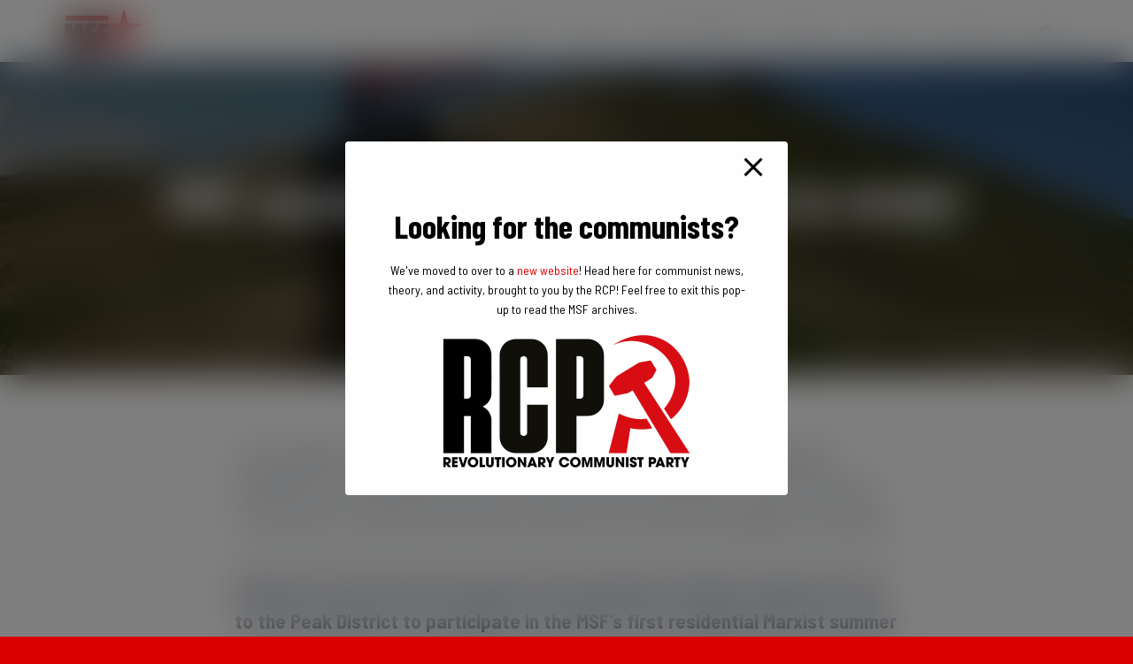

--- FILE ---
content_type: text/html; charset=UTF-8
request_url: https://marxiststudent.com/msf-summer-school-the-task-is-to-study/
body_size: 24016
content:
<!DOCTYPE html>
<html dir="ltr" lang="en-GB" prefix="og: https://ogp.me/ns#">

<head>
	<meta charset='UTF-8'><link data-optimized="2" rel="stylesheet" href="https://marxiststudent.com/wp-content/litespeed/css/96da05843d49a691d7e0be21dc01f3a3.css?ver=3a61c" />
	<meta name="viewport" content="width=device-width, initial-scale=1">
	<link rel="profile" href="http://gmpg.org/xfn/11">
		<title>MSF summer school: The task is to study! | Marxist Student Federation</title>

		<!-- All in One SEO 4.6.9.1 - aioseo.com -->
		<meta name="description" content="Last weekend, young comrades from across the Marxist Student Federation gathered for an inspiring summer school on the life and ideas of Lenin. Marxism is on the march. There has never been a better time to join the struggle for socialism." />
		<meta name="robots" content="max-image-preview:large" />
		<link rel="canonical" href="https://marxiststudent.com/msf-summer-school-the-task-is-to-study/" />
		<meta name="generator" content="All in One SEO (AIOSEO) 4.6.9.1" />
		<meta property="og:locale" content="en_GB" />
		<meta property="og:site_name" content="Marxist Student Federation | The Marxist Student Federation is a revolutionary youth organisation fighting to overthrow capitalism." />
		<meta property="og:type" content="article" />
		<meta property="og:title" content="MSF summer school: The task is to study! | Marxist Student Federation" />
		<meta property="og:description" content="Last weekend, young comrades from across the Marxist Student Federation gathered for an inspiring summer school on the life and ideas of Lenin. Marxism is on the march. There has never been a better time to join the struggle for socialism." />
		<meta property="og:url" content="https://marxiststudent.com/msf-summer-school-the-task-is-to-study/" />
		<meta property="og:image" content="https://marxiststudent.com/wp-content/uploads/2022/06/Flag-on-hill-crop.jpg" />
		<meta property="og:image:secure_url" content="https://marxiststudent.com/wp-content/uploads/2022/06/Flag-on-hill-crop.jpg" />
		<meta property="og:image:width" content="1200" />
		<meta property="og:image:height" content="800" />
		<meta property="article:published_time" content="2022-06-28T16:13:24+00:00" />
		<meta property="article:modified_time" content="2022-06-28T16:15:13+00:00" />
		<meta property="article:publisher" content="https://facebook.com/marxiststudent" />
		<meta name="twitter:card" content="summary_large_image" />
		<meta name="twitter:site" content="@marxiststudent" />
		<meta name="twitter:title" content="MSF summer school: The task is to study! | Marxist Student Federation" />
		<meta name="twitter:description" content="Last weekend, young comrades from across the Marxist Student Federation gathered for an inspiring summer school on the life and ideas of Lenin. Marxism is on the march. There has never been a better time to join the struggle for socialism." />
		<meta name="twitter:image" content="https://marxiststudent.com/wp-content/uploads/2022/06/Flag-on-hill-crop.jpg" />
		<script type="application/ld+json" class="aioseo-schema">
			{"@context":"https:\/\/schema.org","@graph":[{"@type":"BlogPosting","@id":"https:\/\/marxiststudent.com\/msf-summer-school-the-task-is-to-study\/#blogposting","name":"MSF summer school: The task is to study! | Marxist Student Federation","headline":"MSF summer school: The task is to study!","author":{"@id":"https:\/\/marxiststudent.com\/author\/marxiststudent\/#author"},"publisher":{"@id":"https:\/\/marxiststudent.com\/#organization"},"image":{"@type":"ImageObject","url":"https:\/\/marxiststudent.com\/wp-content\/uploads\/2022\/06\/Flag-on-hill-crop.jpg","width":1200,"height":800},"datePublished":"2022-06-28T17:13:24+01:00","dateModified":"2022-06-28T17:15:13+01:00","inLanguage":"en-GB","mainEntityOfPage":{"@id":"https:\/\/marxiststudent.com\/msf-summer-school-the-task-is-to-study\/#webpage"},"isPartOf":{"@id":"https:\/\/marxiststudent.com\/msf-summer-school-the-task-is-to-study\/#webpage"},"articleSection":"Birmingham City University, Birmingham University Marxists, Bristol University, Brunel, Cambridge, Cardiff, City University of London, Coventry, Durham, Edinburgh, Falmouth, Glasgow, Goldsmiths, Greenwich, Imperial College, KCL, Kent, Lancaster, Leeds Beckett, Leeds University, Leicester, Liverpool, London Met, Loughborough, LSE, Manchester Metropolitan, Manchester Uni, Marxist Societies, Newcastle, Nottingham, Nottingham Trent, Oxford, Portsmouth, QMUL, Reports, Sheffield, Sheffield Hallam, SOAS, Soton, Sussex, UAL, UCL, UEA, UEL, Warwick, Westminster, York"},{"@type":"BreadcrumbList","@id":"https:\/\/marxiststudent.com\/msf-summer-school-the-task-is-to-study\/#breadcrumblist","itemListElement":[{"@type":"ListItem","@id":"https:\/\/marxiststudent.com\/#listItem","position":1,"name":"Home","item":"https:\/\/marxiststudent.com\/","nextItem":"https:\/\/marxiststudent.com\/msf-summer-school-the-task-is-to-study\/#listItem"},{"@type":"ListItem","@id":"https:\/\/marxiststudent.com\/msf-summer-school-the-task-is-to-study\/#listItem","position":2,"name":"MSF summer school: The task is to study!","previousItem":"https:\/\/marxiststudent.com\/#listItem"}]},{"@type":"Organization","@id":"https:\/\/marxiststudent.com\/#organization","name":"Marxist Student Federation","description":"The Marxist Student Federation is a revolutionary youth organisation fighting to overthrow capitalism.","url":"https:\/\/marxiststudent.com\/","logo":{"@type":"ImageObject","url":"https:\/\/marxiststudent.com\/wp-content\/uploads\/2020\/08\/cropped-msf-1.jpg","@id":"https:\/\/marxiststudent.com\/msf-summer-school-the-task-is-to-study\/#organizationLogo","width":512,"height":342},"image":{"@id":"https:\/\/marxiststudent.com\/msf-summer-school-the-task-is-to-study\/#organizationLogo"},"sameAs":["https:\/\/facebook.com\/marxiststudent","https:\/\/instagram.com\/marxiststudent","https:\/\/www.youtube.com\/marxiststudent"]},{"@type":"Person","@id":"https:\/\/marxiststudent.com\/author\/marxiststudent\/#author","url":"https:\/\/marxiststudent.com\/author\/marxiststudent\/","name":"Marxist Student","image":{"@type":"ImageObject","@id":"https:\/\/marxiststudent.com\/msf-summer-school-the-task-is-to-study\/#authorImage","url":"https:\/\/secure.gravatar.com\/avatar\/dadb5874ad800e99d531d10be4c87fa7?s=96&d=mm&r=g","width":96,"height":96,"caption":"Marxist Student"}},{"@type":"WebPage","@id":"https:\/\/marxiststudent.com\/msf-summer-school-the-task-is-to-study\/#webpage","url":"https:\/\/marxiststudent.com\/msf-summer-school-the-task-is-to-study\/","name":"MSF summer school: The task is to study! | Marxist Student Federation","description":"Last weekend, young comrades from across the Marxist Student Federation gathered for an inspiring summer school on the life and ideas of Lenin. Marxism is on the march. There has never been a better time to join the struggle for socialism.","inLanguage":"en-GB","isPartOf":{"@id":"https:\/\/marxiststudent.com\/#website"},"breadcrumb":{"@id":"https:\/\/marxiststudent.com\/msf-summer-school-the-task-is-to-study\/#breadcrumblist"},"author":{"@id":"https:\/\/marxiststudent.com\/author\/marxiststudent\/#author"},"creator":{"@id":"https:\/\/marxiststudent.com\/author\/marxiststudent\/#author"},"image":{"@type":"ImageObject","url":"https:\/\/marxiststudent.com\/wp-content\/uploads\/2022\/06\/Flag-on-hill-crop.jpg","@id":"https:\/\/marxiststudent.com\/msf-summer-school-the-task-is-to-study\/#mainImage","width":1200,"height":800},"primaryImageOfPage":{"@id":"https:\/\/marxiststudent.com\/msf-summer-school-the-task-is-to-study\/#mainImage"},"datePublished":"2022-06-28T17:13:24+01:00","dateModified":"2022-06-28T17:15:13+01:00"},{"@type":"WebSite","@id":"https:\/\/marxiststudent.com\/#website","url":"https:\/\/marxiststudent.com\/","name":"Marxist Student Federation","description":"The Marxist Student Federation is a revolutionary youth organisation fighting to overthrow capitalism.","inLanguage":"en-GB","publisher":{"@id":"https:\/\/marxiststudent.com\/#organization"}}]}
		</script>
		<!-- All in One SEO -->

<link rel='dns-prefetch' href='//maxcdn.bootstrapcdn.com' />
<link rel='dns-prefetch' href='//fonts.googleapis.com' />
<link rel="alternate" type="application/rss+xml" title="Marxist Student Federation &raquo; Feed" href="https://marxiststudent.com/feed/" />
<link rel="alternate" type="application/rss+xml" title="Marxist Student Federation &raquo; Comments Feed" href="https://marxiststudent.com/comments/feed/" />
<link rel="alternate" type="application/rss+xml" title="Marxist Student Federation &raquo; MSF summer school: The task is to study! Comments Feed" href="https://marxiststudent.com/msf-summer-school-the-task-is-to-study/feed/" />



<style id='wp-emoji-styles-inline-css' type='text/css'>

	img.wp-smiley, img.emoji {
		display: inline !important;
		border: none !important;
		box-shadow: none !important;
		height: 1em !important;
		width: 1em !important;
		margin: 0 0.07em !important;
		vertical-align: -0.1em !important;
		background: none !important;
		padding: 0 !important;
	}
</style>


<style id='classic-theme-styles-inline-css' type='text/css'>
/*! This file is auto-generated */
.wp-block-button__link{color:#fff;background-color:#32373c;border-radius:9999px;box-shadow:none;text-decoration:none;padding:calc(.667em + 2px) calc(1.333em + 2px);font-size:1.125em}.wp-block-file__button{background:#32373c;color:#fff;text-decoration:none}
</style>
<style id='global-styles-inline-css' type='text/css'>
:root{--wp--preset--aspect-ratio--square: 1;--wp--preset--aspect-ratio--4-3: 4/3;--wp--preset--aspect-ratio--3-4: 3/4;--wp--preset--aspect-ratio--3-2: 3/2;--wp--preset--aspect-ratio--2-3: 2/3;--wp--preset--aspect-ratio--16-9: 16/9;--wp--preset--aspect-ratio--9-16: 9/16;--wp--preset--color--black: #000000;--wp--preset--color--cyan-bluish-gray: #abb8c3;--wp--preset--color--white: #ffffff;--wp--preset--color--pale-pink: #f78da7;--wp--preset--color--vivid-red: #cf2e2e;--wp--preset--color--luminous-vivid-orange: #ff6900;--wp--preset--color--luminous-vivid-amber: #fcb900;--wp--preset--color--light-green-cyan: #7bdcb5;--wp--preset--color--vivid-green-cyan: #00d084;--wp--preset--color--pale-cyan-blue: #8ed1fc;--wp--preset--color--vivid-cyan-blue: #0693e3;--wp--preset--color--vivid-purple: #9b51e0;--wp--preset--color--accent: #d90000;--wp--preset--color--background-color: #d90000;--wp--preset--color--header-gradient: #d90000;--wp--preset--gradient--vivid-cyan-blue-to-vivid-purple: linear-gradient(135deg,rgba(6,147,227,1) 0%,rgb(155,81,224) 100%);--wp--preset--gradient--light-green-cyan-to-vivid-green-cyan: linear-gradient(135deg,rgb(122,220,180) 0%,rgb(0,208,130) 100%);--wp--preset--gradient--luminous-vivid-amber-to-luminous-vivid-orange: linear-gradient(135deg,rgba(252,185,0,1) 0%,rgba(255,105,0,1) 100%);--wp--preset--gradient--luminous-vivid-orange-to-vivid-red: linear-gradient(135deg,rgba(255,105,0,1) 0%,rgb(207,46,46) 100%);--wp--preset--gradient--very-light-gray-to-cyan-bluish-gray: linear-gradient(135deg,rgb(238,238,238) 0%,rgb(169,184,195) 100%);--wp--preset--gradient--cool-to-warm-spectrum: linear-gradient(135deg,rgb(74,234,220) 0%,rgb(151,120,209) 20%,rgb(207,42,186) 40%,rgb(238,44,130) 60%,rgb(251,105,98) 80%,rgb(254,248,76) 100%);--wp--preset--gradient--blush-light-purple: linear-gradient(135deg,rgb(255,206,236) 0%,rgb(152,150,240) 100%);--wp--preset--gradient--blush-bordeaux: linear-gradient(135deg,rgb(254,205,165) 0%,rgb(254,45,45) 50%,rgb(107,0,62) 100%);--wp--preset--gradient--luminous-dusk: linear-gradient(135deg,rgb(255,203,112) 0%,rgb(199,81,192) 50%,rgb(65,88,208) 100%);--wp--preset--gradient--pale-ocean: linear-gradient(135deg,rgb(255,245,203) 0%,rgb(182,227,212) 50%,rgb(51,167,181) 100%);--wp--preset--gradient--electric-grass: linear-gradient(135deg,rgb(202,248,128) 0%,rgb(113,206,126) 100%);--wp--preset--gradient--midnight: linear-gradient(135deg,rgb(2,3,129) 0%,rgb(40,116,252) 100%);--wp--preset--font-size--small: 13px;--wp--preset--font-size--medium: 20px;--wp--preset--font-size--large: 36px;--wp--preset--font-size--x-large: 42px;--wp--preset--spacing--20: 0.44rem;--wp--preset--spacing--30: 0.67rem;--wp--preset--spacing--40: 1rem;--wp--preset--spacing--50: 1.5rem;--wp--preset--spacing--60: 2.25rem;--wp--preset--spacing--70: 3.38rem;--wp--preset--spacing--80: 5.06rem;--wp--preset--shadow--natural: 6px 6px 9px rgba(0, 0, 0, 0.2);--wp--preset--shadow--deep: 12px 12px 50px rgba(0, 0, 0, 0.4);--wp--preset--shadow--sharp: 6px 6px 0px rgba(0, 0, 0, 0.2);--wp--preset--shadow--outlined: 6px 6px 0px -3px rgba(255, 255, 255, 1), 6px 6px rgba(0, 0, 0, 1);--wp--preset--shadow--crisp: 6px 6px 0px rgba(0, 0, 0, 1);}:where(.is-layout-flex){gap: 0.5em;}:where(.is-layout-grid){gap: 0.5em;}body .is-layout-flex{display: flex;}.is-layout-flex{flex-wrap: wrap;align-items: center;}.is-layout-flex > :is(*, div){margin: 0;}body .is-layout-grid{display: grid;}.is-layout-grid > :is(*, div){margin: 0;}:where(.wp-block-columns.is-layout-flex){gap: 2em;}:where(.wp-block-columns.is-layout-grid){gap: 2em;}:where(.wp-block-post-template.is-layout-flex){gap: 1.25em;}:where(.wp-block-post-template.is-layout-grid){gap: 1.25em;}.has-black-color{color: var(--wp--preset--color--black) !important;}.has-cyan-bluish-gray-color{color: var(--wp--preset--color--cyan-bluish-gray) !important;}.has-white-color{color: var(--wp--preset--color--white) !important;}.has-pale-pink-color{color: var(--wp--preset--color--pale-pink) !important;}.has-vivid-red-color{color: var(--wp--preset--color--vivid-red) !important;}.has-luminous-vivid-orange-color{color: var(--wp--preset--color--luminous-vivid-orange) !important;}.has-luminous-vivid-amber-color{color: var(--wp--preset--color--luminous-vivid-amber) !important;}.has-light-green-cyan-color{color: var(--wp--preset--color--light-green-cyan) !important;}.has-vivid-green-cyan-color{color: var(--wp--preset--color--vivid-green-cyan) !important;}.has-pale-cyan-blue-color{color: var(--wp--preset--color--pale-cyan-blue) !important;}.has-vivid-cyan-blue-color{color: var(--wp--preset--color--vivid-cyan-blue) !important;}.has-vivid-purple-color{color: var(--wp--preset--color--vivid-purple) !important;}.has-black-background-color{background-color: var(--wp--preset--color--black) !important;}.has-cyan-bluish-gray-background-color{background-color: var(--wp--preset--color--cyan-bluish-gray) !important;}.has-white-background-color{background-color: var(--wp--preset--color--white) !important;}.has-pale-pink-background-color{background-color: var(--wp--preset--color--pale-pink) !important;}.has-vivid-red-background-color{background-color: var(--wp--preset--color--vivid-red) !important;}.has-luminous-vivid-orange-background-color{background-color: var(--wp--preset--color--luminous-vivid-orange) !important;}.has-luminous-vivid-amber-background-color{background-color: var(--wp--preset--color--luminous-vivid-amber) !important;}.has-light-green-cyan-background-color{background-color: var(--wp--preset--color--light-green-cyan) !important;}.has-vivid-green-cyan-background-color{background-color: var(--wp--preset--color--vivid-green-cyan) !important;}.has-pale-cyan-blue-background-color{background-color: var(--wp--preset--color--pale-cyan-blue) !important;}.has-vivid-cyan-blue-background-color{background-color: var(--wp--preset--color--vivid-cyan-blue) !important;}.has-vivid-purple-background-color{background-color: var(--wp--preset--color--vivid-purple) !important;}.has-black-border-color{border-color: var(--wp--preset--color--black) !important;}.has-cyan-bluish-gray-border-color{border-color: var(--wp--preset--color--cyan-bluish-gray) !important;}.has-white-border-color{border-color: var(--wp--preset--color--white) !important;}.has-pale-pink-border-color{border-color: var(--wp--preset--color--pale-pink) !important;}.has-vivid-red-border-color{border-color: var(--wp--preset--color--vivid-red) !important;}.has-luminous-vivid-orange-border-color{border-color: var(--wp--preset--color--luminous-vivid-orange) !important;}.has-luminous-vivid-amber-border-color{border-color: var(--wp--preset--color--luminous-vivid-amber) !important;}.has-light-green-cyan-border-color{border-color: var(--wp--preset--color--light-green-cyan) !important;}.has-vivid-green-cyan-border-color{border-color: var(--wp--preset--color--vivid-green-cyan) !important;}.has-pale-cyan-blue-border-color{border-color: var(--wp--preset--color--pale-cyan-blue) !important;}.has-vivid-cyan-blue-border-color{border-color: var(--wp--preset--color--vivid-cyan-blue) !important;}.has-vivid-purple-border-color{border-color: var(--wp--preset--color--vivid-purple) !important;}.has-vivid-cyan-blue-to-vivid-purple-gradient-background{background: var(--wp--preset--gradient--vivid-cyan-blue-to-vivid-purple) !important;}.has-light-green-cyan-to-vivid-green-cyan-gradient-background{background: var(--wp--preset--gradient--light-green-cyan-to-vivid-green-cyan) !important;}.has-luminous-vivid-amber-to-luminous-vivid-orange-gradient-background{background: var(--wp--preset--gradient--luminous-vivid-amber-to-luminous-vivid-orange) !important;}.has-luminous-vivid-orange-to-vivid-red-gradient-background{background: var(--wp--preset--gradient--luminous-vivid-orange-to-vivid-red) !important;}.has-very-light-gray-to-cyan-bluish-gray-gradient-background{background: var(--wp--preset--gradient--very-light-gray-to-cyan-bluish-gray) !important;}.has-cool-to-warm-spectrum-gradient-background{background: var(--wp--preset--gradient--cool-to-warm-spectrum) !important;}.has-blush-light-purple-gradient-background{background: var(--wp--preset--gradient--blush-light-purple) !important;}.has-blush-bordeaux-gradient-background{background: var(--wp--preset--gradient--blush-bordeaux) !important;}.has-luminous-dusk-gradient-background{background: var(--wp--preset--gradient--luminous-dusk) !important;}.has-pale-ocean-gradient-background{background: var(--wp--preset--gradient--pale-ocean) !important;}.has-electric-grass-gradient-background{background: var(--wp--preset--gradient--electric-grass) !important;}.has-midnight-gradient-background{background: var(--wp--preset--gradient--midnight) !important;}.has-small-font-size{font-size: var(--wp--preset--font-size--small) !important;}.has-medium-font-size{font-size: var(--wp--preset--font-size--medium) !important;}.has-large-font-size{font-size: var(--wp--preset--font-size--large) !important;}.has-x-large-font-size{font-size: var(--wp--preset--font-size--x-large) !important;}
:where(.wp-block-post-template.is-layout-flex){gap: 1.25em;}:where(.wp-block-post-template.is-layout-grid){gap: 1.25em;}
:where(.wp-block-columns.is-layout-flex){gap: 2em;}:where(.wp-block-columns.is-layout-grid){gap: 2em;}
:root :where(.wp-block-pullquote){font-size: 1.5em;line-height: 1.6;}
</style>






<link rel='stylesheet' id='obfx-module-pub-css-menu-icons-0-css' href='https://maxcdn.bootstrapcdn.com/font-awesome/4.7.0/css/font-awesome.min.css?ver=2.10.37' type='text/css' media='all' />


<style id='hestia_style-inline-css' type='text/css'>
div.wpforms-container-full .wpforms-form div.wpforms-field input.wpforms-error{border:none}div.wpforms-container .wpforms-form input[type=date],div.wpforms-container .wpforms-form input[type=datetime],div.wpforms-container .wpforms-form input[type=datetime-local],div.wpforms-container .wpforms-form input[type=email],div.wpforms-container .wpforms-form input[type=month],div.wpforms-container .wpforms-form input[type=number],div.wpforms-container .wpforms-form input[type=password],div.wpforms-container .wpforms-form input[type=range],div.wpforms-container .wpforms-form input[type=search],div.wpforms-container .wpforms-form input[type=tel],div.wpforms-container .wpforms-form input[type=text],div.wpforms-container .wpforms-form input[type=time],div.wpforms-container .wpforms-form input[type=url],div.wpforms-container .wpforms-form input[type=week],div.wpforms-container .wpforms-form select,div.wpforms-container .wpforms-form textarea,.nf-form-cont input:not([type=button]),div.wpforms-container .wpforms-form .form-group.is-focused .form-control{box-shadow:none}div.wpforms-container .wpforms-form input[type=date],div.wpforms-container .wpforms-form input[type=datetime],div.wpforms-container .wpforms-form input[type=datetime-local],div.wpforms-container .wpforms-form input[type=email],div.wpforms-container .wpforms-form input[type=month],div.wpforms-container .wpforms-form input[type=number],div.wpforms-container .wpforms-form input[type=password],div.wpforms-container .wpforms-form input[type=range],div.wpforms-container .wpforms-form input[type=search],div.wpforms-container .wpforms-form input[type=tel],div.wpforms-container .wpforms-form input[type=text],div.wpforms-container .wpforms-form input[type=time],div.wpforms-container .wpforms-form input[type=url],div.wpforms-container .wpforms-form input[type=week],div.wpforms-container .wpforms-form select,div.wpforms-container .wpforms-form textarea,.nf-form-cont input:not([type=button]){background-image:linear-gradient(#9c27b0,#9c27b0),linear-gradient(#d2d2d2,#d2d2d2);float:none;border:0;border-radius:0;background-color:transparent;background-repeat:no-repeat;background-position:center bottom,center calc(100% - 1px);background-size:0 2px,100% 1px;font-weight:400;transition:background 0s ease-out}div.wpforms-container .wpforms-form .form-group.is-focused .form-control{outline:none;background-size:100% 2px,100% 1px;transition-duration:0.3s}div.wpforms-container .wpforms-form input[type=date].form-control,div.wpforms-container .wpforms-form input[type=datetime].form-control,div.wpforms-container .wpforms-form input[type=datetime-local].form-control,div.wpforms-container .wpforms-form input[type=email].form-control,div.wpforms-container .wpforms-form input[type=month].form-control,div.wpforms-container .wpforms-form input[type=number].form-control,div.wpforms-container .wpforms-form input[type=password].form-control,div.wpforms-container .wpforms-form input[type=range].form-control,div.wpforms-container .wpforms-form input[type=search].form-control,div.wpforms-container .wpforms-form input[type=tel].form-control,div.wpforms-container .wpforms-form input[type=text].form-control,div.wpforms-container .wpforms-form input[type=time].form-control,div.wpforms-container .wpforms-form input[type=url].form-control,div.wpforms-container .wpforms-form input[type=week].form-control,div.wpforms-container .wpforms-form select.form-control,div.wpforms-container .wpforms-form textarea.form-control{border:none;padding:7px 0;font-size:14px}div.wpforms-container .wpforms-form .wpforms-field-select select{border-radius:3px}div.wpforms-container .wpforms-form .wpforms-field-number input[type=number]{background-image:none;border-radius:3px}div.wpforms-container .wpforms-form button[type=submit].wpforms-submit,div.wpforms-container .wpforms-form button[type=submit].wpforms-submit:hover{color:#fff;border:none}.home div.wpforms-container-full .wpforms-form{margin-left:15px;margin-right:15px}div.wpforms-container-full .wpforms-form .wpforms-field{padding:0 0 24px 0 !important}div.wpforms-container-full .wpforms-form .wpforms-submit-container{text-align:right}div.wpforms-container-full .wpforms-form .wpforms-submit-container button{text-transform:uppercase}div.wpforms-container-full .wpforms-form textarea{border:none !important}div.wpforms-container-full .wpforms-form textarea:focus{border-width:0 !important}.home div.wpforms-container .wpforms-form textarea{background-image:linear-gradient(#9c27b0,#9c27b0),linear-gradient(#d2d2d2,#d2d2d2);background-color:transparent;background-repeat:no-repeat;background-position:center bottom,center calc(100% - 1px);background-size:0 2px,100% 1px}@media only screen and(max-width:768px){.wpforms-container-full .wpforms-form .wpforms-one-half,.wpforms-container-full .wpforms-form button{width:100% !important;margin-left:0 !important}.wpforms-container-full .wpforms-form .wpforms-submit-container{text-align:center}}div.wpforms-container .wpforms-form input:focus,div.wpforms-container .wpforms-form select:focus{border:none}.elementor-page .hestia-about>.container{width:100%}.elementor-page .pagebuilder-section{padding:0}.elementor-page .title-in-content,.elementor-page .image-in-page{display:none}.home.elementor-page .main-raised>section.hestia-about{overflow:visible}.elementor-editor-active .navbar{pointer-events:none}.elementor-editor-active #elementor.elementor-edit-mode .elementor-element-overlay{z-index:1000000}.elementor-page.page-template-template-fullwidth .blog-post-wrapper>.container{width:100%}.elementor-page.page-template-template-fullwidth .blog-post-wrapper>.container .col-md-12{padding:0}.elementor-page.page-template-template-fullwidth article.section{padding:0}.elementor-text-editor p,.elementor-text-editor h1,.elementor-text-editor h2,.elementor-text-editor h3,.elementor-text-editor h4,.elementor-text-editor h5,.elementor-text-editor h6{font-size:inherit}.footer-big .footer-menu li a[href*="facebook.com"],.footer-big .footer-menu li a[href*="twitter.com"],.footer-big .footer-menu li a[href*="pinterest.com"],.footer-big .footer-menu li a[href*="google.com"],.footer-big .footer-menu li a[href*="linkedin.com"],.footer-big .footer-menu li a[href*="dribbble.com"],.footer-big .footer-menu li a[href*="github.com"],.footer-big .footer-menu li a[href*="youtube.com"],.footer-big .footer-menu li a[href*="instagram.com"],.footer-big .footer-menu li a[href*="reddit.com"],.footer-big .footer-menu li a[href*="tumblr.com"],.footer-big .footer-menu li a[href*="behance.com"],.footer-big .footer-menu li a[href*="snapchat.com"],.footer-big .footer-menu li a[href*="deviantart.com"],.footer-big .footer-menu li a[href*="vimeo.com"]{color:transparent;font-size:0;padding:10px}.footer-big .footer-menu li a[href*="facebook.com"]:hover,.footer-big .footer-menu li a[href*="twitter.com"]:hover,.footer-big .footer-menu li a[href*="pinterest.com"]:hover,.footer-big .footer-menu li a[href*="google.com"]:hover,.footer-big .footer-menu li a[href*="linkedin.com"]:hover,.footer-big .footer-menu li a[href*="dribbble.com"]:hover,.footer-big .footer-menu li a[href*="github.com"]:hover,.footer-big .footer-menu li a[href*="youtube.com"]:hover,.footer-big .footer-menu li a[href*="instagram.com"]:hover,.footer-big .footer-menu li a[href*="reddit.com"]:hover,.footer-big .footer-menu li a[href*="tumblr.com"]:hover,.footer-big .footer-menu li a[href*="behance.com"]:hover,.footer-big .footer-menu li a[href*="snapchat.com"]:hover,.footer-big .footer-menu li a[href*="deviantart.com"]:hover,.footer-big .footer-menu li a[href*="vimeo.com"]:hover{opacity:1 !important}.footer-big .footer-menu li a[href*="facebook.com"]:hover:before{color:#3b5998}.footer-big .footer-menu li a[href*="twitter.com"]:hover:before{color:#000}.footer-big .footer-menu li a[href*="pinterest.com"]:hover:before{color:#cc2127}.footer-big .footer-menu li a[href*="google.com"]:hover:before{color:#dd4b39}.footer-big .footer-menu li a[href*="linkedin.com"]:hover:before{color:#0976b4}.footer-big .footer-menu li a[href*="dribbble.com"]:hover:before{color:#ea4c89}.footer-big .footer-menu li a[href*="github.com"]:hover:before{color:#000}.footer-big .footer-menu li a[href*="youtube.com"]:hover:before{color:#e52d27}.footer-big .footer-menu li a[href*="instagram.com"]:hover:before{color:#125688}.footer-big .footer-menu li a[href*="reddit.com"]:hover:before{color:#ff4500}.footer-big .footer-menu li a[href*="tumblr.com"]:hover:before{color:#35465c}.footer-big .footer-menu li a[href*="behance.com"]:hover:before{color:#1769ff}.footer-big .footer-menu li a[href*="snapchat.com"]:hover:before{color:#fffc00}.footer-big .footer-menu li a[href*="deviantart.com"]:hover:before{color:#05cc47}.footer-big .footer-menu li a[href*="vimeo.com"]:hover:before{color:#1ab7ea}.footer-big .footer-menu li a[href*="facebook.com"]:before,.footer-big .footer-menu li a[href*="twitter.com"]:before,.footer-big .footer-menu li a[href*="pinterest.com"]:before,.footer-big .footer-menu li a[href*="google.com"]:before,.footer-big .footer-menu li a[href*="linkedin.com"]:before,.footer-big .footer-menu li a[href*="dribbble.com"]:before,.footer-big .footer-menu li a[href*="github.com"]:before,.footer-big .footer-menu li a[href*="youtube.com"]:before,.footer-big .footer-menu li a[href*="instagram.com"]:before,.footer-big .footer-menu li a[href*="reddit.com"]:before,.footer-big .footer-menu li a[href*="tumblr.com"]:before,.footer-big .footer-menu li a[href*="behance.com"]:before,.footer-big .footer-menu li a[href*="snapchat.com"]:before,.footer-big .footer-menu li a[href*="deviantart.com"]:before,.footer-big .footer-menu li a[href*="vimeo.com"]:before{font-family:"Font Awesome 5 Brands";font-weight:900;color:#3c4858;font-size:16px}.footer-black .footer-menu li a[href*="facebook.com"]:before,.footer-black .footer-menu li a[href*="twitter.com"]:before,.footer-black .footer-menu li a[href*="pinterest.com"]:before,.footer-black .footer-menu li a[href*="google.com"]:before,.footer-black .footer-menu li a[href*="linkedin.com"]:before,.footer-black .footer-menu li a[href*="dribbble.com"]:before,.footer-black .footer-menu li a[href*="github.com"]:before,.footer-black .footer-menu li a[href*="youtube.com"]:before,.footer-black .footer-menu li a[href*="instagram.com"]:before,.footer-black .footer-menu li a[href*="reddit.com"]:before,.footer-black .footer-menu li a[href*="tumblr.com"]:before,.footer-black .footer-menu li a[href*="behance.com"]:before,.footer-black .footer-menu li a[href*="snapchat.com"]:before,.footer-black .footer-menu li a[href*="deviantart.com"]:before,.footer-black .footer-menu li a[href*="vimeo.com"]:before{color:#fff}.footer-big .footer-menu li a[href*="facebook.com"]:before{content:""}.footer-big .footer-menu li a[href*="twitter.com"]:before{content:""}.footer-big .footer-menu li a[href*="pinterest.com"]:before{content:""}.footer-big .footer-menu li a[href*="google.com"]:before{content:""}.footer-big .footer-menu li a[href*="linkedin.com"]:before{content:""}.footer-big .footer-menu li a[href*="dribbble.com"]:before{content:""}.footer-big .footer-menu li a[href*="github.com"]:before{content:""}.footer-big .footer-menu li a[href*="youtube.com"]:before{content:""}.footer-big .footer-menu li a[href*="instagram.com"]:before{content:""}.footer-big .footer-menu li a[href*="reddit.com"]:before{content:""}.footer-big .footer-menu li a[href*="tumblr.com"]:before{content:""}.footer-big .footer-menu li a[href*="behance.com"]:before{content:""}.footer-big .footer-menu li a[href*="snapchat.com"]:before{content:""}.footer-big .footer-menu li a[href*="deviantart.com"]:before{content:""}.footer-big .footer-menu li a[href*="vimeo.com"]:before{content:""}
.hestia-top-bar,.hestia-top-bar .widget.widget_shopping_cart .cart_list{background-color:#363537}.hestia-top-bar .widget .label-floating input[type=search]:-webkit-autofill{-webkit-box-shadow:inset 0 0 0 9999px #363537}.hestia-top-bar,.hestia-top-bar .widget .label-floating input[type=search],.hestia-top-bar .widget.widget_search form.form-group:before,.hestia-top-bar .widget.widget_product_search form.form-group:before,.hestia-top-bar .widget.widget_shopping_cart:before{color:#fff}.hestia-top-bar .widget .label-floating input[type=search]{-webkit-text-fill-color:#fff !important}.hestia-top-bar div.widget.widget_shopping_cart:before,.hestia-top-bar .widget.widget_product_search form.form-group:before,.hestia-top-bar .widget.widget_search form.form-group:before{background-color:#fff}.hestia-top-bar a,.hestia-top-bar .top-bar-nav li a{color:#fff}.hestia-top-bar ul li a[href*="mailto:"]:before,.hestia-top-bar ul li a[href*="tel:"]:before{background-color:#fff}.hestia-top-bar a:hover,.hestia-top-bar .top-bar-nav li a:hover{color:#eee}.hestia-top-bar ul li:hover a[href*="mailto:"]:before,.hestia-top-bar ul li:hover a[href*="tel:"]:before{background-color:#eee}
a,.navbar .dropdown-menu li:hover>a,.navbar .dropdown-menu li:focus>a,.navbar .dropdown-menu li:active>a,.navbar .navbar-nav>li .dropdown-menu li:hover>a,body:not(.home) .navbar-default .navbar-nav>.active:not(.btn)>a,body:not(.home) .navbar-default .navbar-nav>.active:not(.btn)>a:hover,body:not(.home) .navbar-default .navbar-nav>.active:not(.btn)>a:focus,a:hover,.card-blog a.moretag:hover,.card-blog a.more-link:hover,.widget a:hover,.has-text-color.has-accent-color,p.has-text-color a{color:#d90000}.svg-text-color{fill:#d90000}.pagination span.current,.pagination span.current:focus,.pagination span.current:hover{border-color:#d90000}button,button:hover,.woocommerce .track_order button[type="submit"],.woocommerce .track_order button[type="submit"]:hover,div.wpforms-container .wpforms-form button[type=submit].wpforms-submit,div.wpforms-container .wpforms-form button[type=submit].wpforms-submit:hover,input[type="button"],input[type="button"]:hover,input[type="submit"],input[type="submit"]:hover,input#searchsubmit,.pagination span.current,.pagination span.current:focus,.pagination span.current:hover,.btn.btn-primary,.btn.btn-primary:link,.btn.btn-primary:hover,.btn.btn-primary:focus,.btn.btn-primary:active,.btn.btn-primary.active,.btn.btn-primary.active:focus,.btn.btn-primary.active:hover,.btn.btn-primary:active:hover,.btn.btn-primary:active:focus,.btn.btn-primary:active:hover,.hestia-sidebar-open.btn.btn-rose,.hestia-sidebar-close.btn.btn-rose,.hestia-sidebar-open.btn.btn-rose:hover,.hestia-sidebar-close.btn.btn-rose:hover,.hestia-sidebar-open.btn.btn-rose:focus,.hestia-sidebar-close.btn.btn-rose:focus,.label.label-primary,.hestia-work .portfolio-item:nth-child(6n+1) .label,.nav-cart .nav-cart-content .widget .buttons .button,.has-accent-background-color[class*="has-background"]{background-color:#d90000}@media(max-width:768px){.navbar-default .navbar-nav>li>a:hover,.navbar-default .navbar-nav>li>a:focus,.navbar .navbar-nav .dropdown .dropdown-menu li a:hover,.navbar .navbar-nav .dropdown .dropdown-menu li a:focus,.navbar button.navbar-toggle:hover,.navbar .navbar-nav li:hover>a i{color:#d90000}}body:not(.woocommerce-page) button:not([class^="fl-"]):not(.hestia-scroll-to-top):not(.navbar-toggle):not(.close),body:not(.woocommerce-page) .button:not([class^="fl-"]):not(hestia-scroll-to-top):not(.navbar-toggle):not(.add_to_cart_button):not(.product_type_grouped):not(.product_type_external),div.wpforms-container .wpforms-form button[type=submit].wpforms-submit,input[type="submit"],input[type="button"],.btn.btn-primary,.widget_product_search button[type="submit"],.hestia-sidebar-open.btn.btn-rose,.hestia-sidebar-close.btn.btn-rose,.everest-forms button[type=submit].everest-forms-submit-button{-webkit-box-shadow:0 2px 2px 0 rgba(217,0,0,0.14),0 3px 1px -2px rgba(217,0,0,0.2),0 1px 5px 0 rgba(217,0,0,0.12);box-shadow:0 2px 2px 0 rgba(217,0,0,0.14),0 3px 1px -2px rgba(217,0,0,0.2),0 1px 5px 0 rgba(217,0,0,0.12)}.card .header-primary,.card .content-primary,.everest-forms button[type=submit].everest-forms-submit-button{background:#d90000}body:not(.woocommerce-page) .button:not([class^="fl-"]):not(.hestia-scroll-to-top):not(.navbar-toggle):not(.add_to_cart_button):hover,body:not(.woocommerce-page) button:not([class^="fl-"]):not(.hestia-scroll-to-top):not(.navbar-toggle):not(.close):hover,div.wpforms-container .wpforms-form button[type=submit].wpforms-submit:hover,input[type="submit"]:hover,input[type="button"]:hover,input#searchsubmit:hover,.widget_product_search button[type="submit"]:hover,.pagination span.current,.btn.btn-primary:hover,.btn.btn-primary:focus,.btn.btn-primary:active,.btn.btn-primary.active,.btn.btn-primary:active:focus,.btn.btn-primary:active:hover,.hestia-sidebar-open.btn.btn-rose:hover,.hestia-sidebar-close.btn.btn-rose:hover,.pagination span.current:hover,.everest-forms button[type=submit].everest-forms-submit-button:hover,.everest-forms button[type=submit].everest-forms-submit-button:focus,.everest-forms button[type=submit].everest-forms-submit-button:active{-webkit-box-shadow:0 14px 26px -12px rgba(217,0,0,0.42),0 4px 23px 0 rgba(0,0,0,0.12),0 8px 10px -5px rgba(217,0,0,0.2);box-shadow:0 14px 26px -12px rgba(217,0,0,0.42),0 4px 23px 0 rgba(0,0,0,0.12),0 8px 10px -5px rgba(217,0,0,0.2);color:#fff}.form-group.is-focused .form-control{background-image:-webkit-gradient(linear,left top,left bottom,from(#d90000),to(#d90000)),-webkit-gradient(linear,left top,left bottom,from(#d2d2d2),to(#d2d2d2));background-image:-webkit-linear-gradient(linear,left top,left bottom,from(#d90000),to(#d90000)),-webkit-linear-gradient(linear,left top,left bottom,from(#d2d2d2),to(#d2d2d2));background-image:linear-gradient(linear,left top,left bottom,from(#d90000),to(#d90000)),linear-gradient(linear,left top,left bottom,from(#d2d2d2),to(#d2d2d2))}.navbar:not(.navbar-transparent) li:not(.btn):hover>a,.navbar li.on-section:not(.btn)>a,.navbar.full-screen-menu.navbar-transparent li:not(.btn):hover>a,.navbar.full-screen-menu .navbar-toggle:hover,.navbar:not(.navbar-transparent) .nav-cart:hover,.navbar:not(.navbar-transparent) .hestia-toggle-search:hover{color:#d90000}.header-filter-gradient{background:linear-gradient(45deg,rgba(217,0,0,1) 0,rgb(255,28,0) 100%)}.has-text-color.has-header-gradient-color{color:#d90000}.has-header-gradient-background-color[class*="has-background"]{background-color:#d90000}.has-text-color.has-background-color-color{color:#d90000}.has-background-color-background-color[class*="has-background"]{background-color:#d90000}
.btn.btn-primary:not(.colored-button):not(.btn-left):not(.btn-right):not(.btn-just-icon):not(.menu-item),input[type="submit"]:not(.search-submit),body:not(.woocommerce-account) .woocommerce .button.woocommerce-Button,.woocommerce .product button.button,.woocommerce .product button.button.alt,.woocommerce .product #respond input#submit,.woocommerce-cart .blog-post .woocommerce .cart-collaterals .cart_totals .checkout-button,.woocommerce-checkout #payment #place_order,.woocommerce-account.woocommerce-page button.button,.woocommerce .track_order button[type="submit"],.nav-cart .nav-cart-content .widget .buttons .button,.woocommerce a.button.wc-backward,body.woocommerce .wccm-catalog-item a.button,body.woocommerce a.wccm-button.button,form.woocommerce-form-coupon button.button,div.wpforms-container .wpforms-form button[type=submit].wpforms-submit,div.woocommerce a.button.alt,div.woocommerce table.my_account_orders .button,.btn.colored-button,.btn.btn-left,.btn.btn-right,.btn:not(.colored-button):not(.btn-left):not(.btn-right):not(.btn-just-icon):not(.menu-item):not(.hestia-sidebar-open):not(.hestia-sidebar-close){padding-top:15px;padding-bottom:15px;padding-left:33px;padding-right:33px}
.btn.btn-primary:not(.colored-button):not(.btn-left):not(.btn-right):not(.btn-just-icon):not(.menu-item),input[type="submit"]:not(.search-submit),body:not(.woocommerce-account) .woocommerce .button.woocommerce-Button,.woocommerce .product button.button,.woocommerce .product button.button.alt,.woocommerce .product #respond input#submit,.woocommerce-cart .blog-post .woocommerce .cart-collaterals .cart_totals .checkout-button,.woocommerce-checkout #payment #place_order,.woocommerce-account.woocommerce-page button.button,.woocommerce .track_order button[type="submit"],.nav-cart .nav-cart-content .widget .buttons .button,.woocommerce a.button.wc-backward,body.woocommerce .wccm-catalog-item a.button,body.woocommerce a.wccm-button.button,form.woocommerce-form-coupon button.button,div.wpforms-container .wpforms-form button[type=submit].wpforms-submit,div.woocommerce a.button.alt,div.woocommerce table.my_account_orders .button,input[type="submit"].search-submit,.hestia-view-cart-wrapper .added_to_cart.wc-forward,.woocommerce-product-search button,.woocommerce-cart .actions .button,#secondary div[id^=woocommerce_price_filter] .button,.woocommerce div[id^=woocommerce_widget_cart].widget .buttons .button,.searchform input[type=submit],.searchform button,.search-form:not(.media-toolbar-primary) input[type=submit],.search-form:not(.media-toolbar-primary) button,.woocommerce-product-search input[type=submit],.btn.colored-button,.btn.btn-left,.btn.btn-right,.btn:not(.colored-button):not(.btn-left):not(.btn-right):not(.btn-just-icon):not(.menu-item):not(.hestia-sidebar-open):not(.hestia-sidebar-close){border-radius:20px}
h1,h2,h3,h4,h5,h6,.hestia-title,.hestia-title.title-in-content,p.meta-in-content,.info-title,.card-title,.page-header.header-small .hestia-title,.page-header.header-small .title,.widget h5,.hestia-title,.title,.footer-brand,.footer-big h4,.footer-big h5,.media .media-heading,.carousel h1.hestia-title,.carousel h2.title,.carousel span.sub-title,.hestia-about h1,.hestia-about h2,.hestia-about h3,.hestia-about h4,.hestia-about h5{font-family:Barlow Condensed}body,ul,.tooltip-inner{font-family:Barlow Semi Condensed}
@media(min-width:769px){.page-header.header-small .hestia-title,.page-header.header-small .title,h1.hestia-title.title-in-content,.main article.section .has-title-font-size{font-size:60px}}@media(max-width:768px){.page-header.header-small .hestia-title,.page-header.header-small .title,h1.hestia-title.title-in-content,.main article.section .has-title-font-size{font-size:26px}}@media(max-width:480px){.page-header.header-small .hestia-title,.page-header.header-small .title,h1.hestia-title.title-in-content,.main article.section .has-title-font-size{font-size:42px}}@media(min-width:769px){.single-post-wrap h1:not(.title-in-content),.page-content-wrap h1:not(.title-in-content),.page-template-template-fullwidth article h1:not(.title-in-content){font-size:52px}.single-post-wrap h2,.page-content-wrap h2,.page-template-template-fullwidth article h2,.main article.section .has-heading-font-size{font-size:47px}.single-post-wrap h3,.page-content-wrap h3,.page-template-template-fullwidth article h3{font-size:42px}.single-post-wrap h4,.page-content-wrap h4,.page-template-template-fullwidth article h4{font-size:37px}.single-post-wrap h5,.page-content-wrap h5,.page-template-template-fullwidth article h5{font-size:33px}.single-post-wrap h6,.page-content-wrap h6,.page-template-template-fullwidth article h6{font-size:28px}}@media(min-width:769px){.single-post-wrap,.page-content-wrap,.single-post-wrap ul,.page-content-wrap ul,.single-post-wrap ol,.page-content-wrap ol,.single-post-wrap dl,.page-content-wrap dl,.single-post-wrap table,.page-content-wrap table,.page-template-template-fullwidth article,.main article.section .has-body-font-size{font-size:23px}}@media(min-width:769px){#carousel-hestia-generic .hestia-title{font-size:82px}#carousel-hestia-generic span.sub-title{font-size:19px}#carousel-hestia-generic .btn{font-size:15px}}@media(min-width:769px){section.hestia-features .hestia-title,section.hestia-shop .hestia-title,section.hestia-work .hestia-title,section.hestia-team .hestia-title,section.hestia-pricing .hestia-title,section.hestia-ribbon .hestia-title,section.hestia-testimonials .hestia-title,section.hestia-subscribe h2.title,section.hestia-blogs .hestia-title,.section.related-posts .hestia-title,section.hestia-contact .hestia-title{font-size:38px}section.hestia-features .hestia-info h4.info-title,section.hestia-shop h4.card-title,section.hestia-team h4.card-title,section.hestia-testimonials h4.card-title,section.hestia-blogs h4.card-title,.section.related-posts h4.card-title,section.hestia-contact h4.card-title,section.hestia-contact .hestia-description h6{font-size:18px}section.hestia-work h4.card-title,section.hestia-contact .hestia-description h5{font-size:23px}section.hestia-contact .hestia-description h1{font-size:42px}section.hestia-contact .hestia-description h2{font-size:37px}section.hestia-contact .hestia-description h3{font-size:32px}section.hestia-contact .hestia-description h4{font-size:27px}}@media(min-width:769px){section.hestia-features h5.description,section.hestia-shop h5.description,section.hestia-work h5.description,section.hestia-team h5.description,section.hestia-testimonials h5.description,section.hestia-subscribe h5.subscribe-description,section.hestia-blogs h5.description,section.hestia-contact h5.description{font-size:18px}}@media(min-width:769px){section.hestia-team p.card-description,section.hestia-pricing p.text-gray,section.hestia-testimonials p.card-description,section.hestia-blogs p.card-description,.section.related-posts p.card-description,.hestia-contact p,section.hestia-features .hestia-info p,section.hestia-shop .card-description p{font-size:16px}section.hestia-shop h6.category,section.hestia-work .label-primary,section.hestia-team h6.category,section.hestia-pricing .card-pricing h6.category,section.hestia-testimonials h6.category,section.hestia-blogs h6.category,.section.related-posts h6.category{font-size:14px}}
</style>
<link rel='stylesheet' id='hestia-google-font-barlow-condensed-css' href='//fonts.googleapis.com/css?family=Barlow+Condensed%3A300%2C400%2C500%2C700&#038;subset=latin&#038;ver=6.6.1' type='text/css' media='all' />
<link rel='stylesheet' id='hestia-google-font-barlow-semi-condensed-css' href='//fonts.googleapis.com/css?family=Barlow+Semi+Condensed%3A300%2C400%2C500%2C700&#038;subset=latin&#038;ver=6.6.1' type='text/css' media='all' />

<style id='heateor_sss_frontend_css-inline-css' type='text/css'>
.heateor_sss_button_instagram span.heateor_sss_svg,a.heateor_sss_instagram span.heateor_sss_svg{background:radial-gradient(circle at 30% 107%,#fdf497 0,#fdf497 5%,#fd5949 45%,#d6249f 60%,#285aeb 90%)}.heateor_sss_horizontal_sharing .heateor_sss_svg,.heateor_sss_standard_follow_icons_container .heateor_sss_svg{color:#fff;border-width:0px;border-style:solid;border-color:transparent}.heateor_sss_horizontal_sharing .heateorSssTCBackground{color:#666}.heateor_sss_horizontal_sharing span.heateor_sss_svg:hover,.heateor_sss_standard_follow_icons_container span.heateor_sss_svg:hover{border-color:transparent;}.heateor_sss_vertical_sharing span.heateor_sss_svg,.heateor_sss_floating_follow_icons_container span.heateor_sss_svg{color:#fff;border-width:0px;border-style:solid;border-color:transparent;}.heateor_sss_vertical_sharing .heateorSssTCBackground{color:#666;}.heateor_sss_vertical_sharing span.heateor_sss_svg:hover,.heateor_sss_floating_follow_icons_container span.heateor_sss_svg:hover{border-color:transparent;}@media screen and (max-width:783px) {.heateor_sss_vertical_sharing{display:none!important}}
</style>
<script type="text/javascript" src="https://marxiststudent.com/wp-includes/js/jquery/jquery.min.js?ver=3.7.1" id="jquery-core-js"></script>



<link rel="https://api.w.org/" href="https://marxiststudent.com/wp-json/" /><link rel="alternate" title="JSON" type="application/json" href="https://marxiststudent.com/wp-json/wp/v2/posts/15445" /><link rel="EditURI" type="application/rsd+xml" title="RSD" href="https://marxiststudent.com/xmlrpc.php?rsd" />
<meta name="generator" content="WordPress 6.6.1" />
<link rel='shortlink' href='https://marxiststudent.com/?p=15445' />
<link rel="alternate" title="oEmbed (JSON)" type="application/json+oembed" href="https://marxiststudent.com/wp-json/oembed/1.0/embed?url=https%3A%2F%2Fmarxiststudent.com%2Fmsf-summer-school-the-task-is-to-study%2F" />
<link rel="alternate" title="oEmbed (XML)" type="text/xml+oembed" href="https://marxiststudent.com/wp-json/oembed/1.0/embed?url=https%3A%2F%2Fmarxiststudent.com%2Fmsf-summer-school-the-task-is-to-study%2F&#038;format=xml" />
<!-- Global site tag (gtag.js) - Google Analytics -->
<script src="https://www.googletagmanager.com/gtag/js?id=G-C47NSZ0NLE" defer data-deferred="1"></script>
<script src="[data-uri]" defer></script><meta name="generator" content="Elementor 3.23.4; features: e_optimized_css_loading, e_lazyload; settings: css_print_method-external, google_font-enabled, font_display-auto">
			<style>
				.e-con.e-parent:nth-of-type(n+4):not(.e-lazyloaded):not(.e-no-lazyload),
				.e-con.e-parent:nth-of-type(n+4):not(.e-lazyloaded):not(.e-no-lazyload) * {
					background-image: none !important;
				}
				@media screen and (max-height: 1024px) {
					.e-con.e-parent:nth-of-type(n+3):not(.e-lazyloaded):not(.e-no-lazyload),
					.e-con.e-parent:nth-of-type(n+3):not(.e-lazyloaded):not(.e-no-lazyload) * {
						background-image: none !important;
					}
				}
				@media screen and (max-height: 640px) {
					.e-con.e-parent:nth-of-type(n+2):not(.e-lazyloaded):not(.e-no-lazyload),
					.e-con.e-parent:nth-of-type(n+2):not(.e-lazyloaded):not(.e-no-lazyload) * {
						background-image: none !important;
					}
				}
			</style>
			<style type="text/css" id="custom-background-css">
body.custom-background { background-color: #d90000; }
</style>
				<meta name="theme-color" content="#FFFFFF">
			<link rel="icon" href="https://marxiststudent.com/wp-content/uploads/2018/08/cropped-MSF-Logo-S-v2-1-32x32.jpg" sizes="32x32" />
<link rel="icon" href="https://marxiststudent.com/wp-content/uploads/2018/08/cropped-MSF-Logo-S-v2-1-192x192.jpg" sizes="192x192" />
<link rel="apple-touch-icon" href="https://marxiststudent.com/wp-content/uploads/2018/08/cropped-MSF-Logo-S-v2-1-180x180.jpg" />
<meta name="msapplication-TileImage" content="https://marxiststudent.com/wp-content/uploads/2018/08/cropped-MSF-Logo-S-v2-1-270x270.jpg" />
		<style type="text/css" id="wp-custom-css">
			.hestia-about {
	top: -2em
}

/* Centre the items in the footer of the site */

.footer .footer-menu {
  float: none !important;
}

/* allows horizontal lines to format correctly */

hr {
 border: 1px solid #656c76}

/* allows the category tags to display correctly on desktop */

@media (min-width: 1270px) {

	div.entry-categories {
width: 200%}
	
}

/* gets rid of the annoying captcha icon */

.grecaptcha-badge { visibility: hidden; }

/* increase font size on subheadings */

.page-header span.sub-title {font-size: 22px;}

/* disables comments feature which we do not use */

.section-comments {
	display: none}

/* font stuff */

p {
  font-weight: 400;
}

h1.hestia-title.entry-title {
	line-height: 1.1;}


h2.hestia-title {
	font-size: 46px;
	color: white;

}

a.blog-item-title-link {
	font-size: 28px
}

.wp-caption p {font-size:18px !important; font-weight: 200 !important;}

/* forgotten what this does but seems important */

div.single-post-wrap.entry-content {
    width: 100%;
	
}

/* some responsive page formatting */

@media screen and (max-width: 1050px) {

	.single-post-wrap.entry-content img {width: 100%; margin: -5px 0px 10px 0px !important;}
	.container	p {font-size: 22px; }
	.container h2 {font-size:42px;}
	div.single-post.wrap-entry-content 
	{width: 70%;
	}
	.page-header h1.hestia-title {font-size: 48px; line-height: 1.1;}
p.card-description {font-size: 18px}
}

/* font formatting on categories pages */

.card-description.entry-summary {
	font-size: 18px
}

.archive .card-blog .card-title, .blog .card-blog .card-title, .blog .hestia-blog-featured-card .card-title {
	font-size: 32px
}

h2.card-title.entry-title {
	color: #d90000
}

h4.author {
	font-size: 24px
}

/*image formatting in articles*/

@media screen and (min-width: 1051px) {
	.single-post-wrap.entry-content img {width:50%}
	.wp-caption {max-width: 100%;}
}

/*remove branding*/

.copyright {
	display: none;
}

/*header formatting*/

.info-title {margin-top: 8px !important}

.sub-title {
	font-size: 1.2em !important; font-family: 'barlow semicondensed', sans-serif !important; line-height: 1.2em; font-weight: 300
}

.hestia-big-title-content .btn {
	font-size: 1.2em !important; font-weight: 600;
}

/*hide 24liveblog ads*/

.lb24-component-ad, .lb24-liveblog-white-label, .lb24-component-placeholder-logo {
	display: none !important; visibility: hidden !important;
	width: 0px !important;
}
/*hide 24liveblog ads*/

.lb24-component-ad, .lb24-liveblog-white-label, .lb24-component-placeholder-logo {
	display: none !important; visibility: hidden !important;
	width: 0px !important;
}

.lb24-base-news-title-text {
  font-family: 'barlow condensed' !important;
	line-height: 1.2em !important;
	font-weight: 700 !important;
	font-size: 2.4em !important;
	margin-bottom: 0.6em; margin-top: 0.4em
}

.lb24-base-news-body p {
	font-size: 22px !important;
	font-family: 'barlow semi condensed';
	margin-bottom: 1em !important;
}

@media (max-width: 768px) {
#LB24 .lb24-theme-card .lb24-base-news-container .lb24-base-news-body {
    padding: 60px 0px 0px 0px !important;
	}
}

.lb24-base-news-body blockquote {
	font-size: 20px !important;
	margin-bottom: 1em !important;
}
.lb24-base-news-body {
	max-width: 800px !important; margin: auto !important;
}		</style>
		</head>

<body class="post-template-default single single-post postid-15445 single-format-standard custom-background wp-custom-logo blog-post header-layout-default elementor-default elementor-kit-10204">
		<div class="wrapper post-15445 post type-post status-publish format-standard has-post-thumbnail hentry category-birmingham-city-university category-birmingham-university-marxists category-bristol-university category-brunel category-cambridge category-cardiff category-cityuol category-coventry category-durham category-edinburgh category-falmouth category-glasgow category-goldsmiths category-greenwich category-imperial-college category-kcl category-kent category-lancaster category-leeds-beckett category-leeds-university category-leicester category-liverpool category-london-met category-loughborough category-lse category-manchester-metropolitan category-manchester-uni category-marxist-societies category-newcastle category-nottingham category-nottingham-trent category-oxford category-portsmouth category-qmul category-reports category-sheffield category-sheffield-hallam category-soas category-soton category-sussex category-ual category-ucl category-uea category-uel category-warwick category-westminster category-york default ">
		<header class="header ">
			<div style="display: none"></div>		<nav class="navbar navbar-default navbar-fixed-top  hestia_left navbar-not-transparent">
						<div class="container">
						<div class="navbar-header">
			<div class="title-logo-wrapper">
				<a class="navbar-brand" href="https://marxiststudent.com/"
						title="Marxist Student Federation">
					<img fetchpriority="high"  src="https://marxiststudent.com/wp-content/uploads/2020/11/cropped-msff-1.png.webp" alt="Marxist Student Federation" width="551" height="298"></a>
			</div>
								<div class="navbar-toggle-wrapper">
						<button type="button" class="navbar-toggle" data-toggle="collapse" data-target="#main-navigation">
								<span class="icon-bar"></span><span class="icon-bar"></span><span class="icon-bar"></span>				<span class="sr-only">Toggle Navigation</span>
			</button>
					</div>
				</div>
		<div id="main-navigation" class="collapse navbar-collapse"><ul id="menu-navigation" class="nav navbar-nav"><li id="menu-item-9265" class="menu-item menu-item-type-post_type menu-item-object-page menu-item-has-children menu-item-9265 dropdown"><a title="Who we are" href="https://marxiststudent.com/join/" class="dropdown-toggle">Who we are <span class="caret-wrap"><span class="caret"><svg aria-hidden="true" focusable="false" data-prefix="fas" data-icon="chevron-down" class="svg-inline--fa fa-chevron-down fa-w-14" role="img" xmlns="http://www.w3.org/2000/svg" viewBox="0 0 448 512"><path d="M207.029 381.476L12.686 187.132c-9.373-9.373-9.373-24.569 0-33.941l22.667-22.667c9.357-9.357 24.522-9.375 33.901-.04L224 284.505l154.745-154.021c9.379-9.335 24.544-9.317 33.901.04l22.667 22.667c9.373 9.373 9.373 24.569 0 33.941L240.971 381.476c-9.373 9.372-24.569 9.372-33.942 0z"></path></svg></span></span></a>
<ul role="menu" class="dropdown-menu">
	<li id="menu-item-16157" class="menu-item menu-item-type-post_type menu-item-object-page menu-item-16157"><a title="Find your Marxist Society" href="https://marxiststudent.com/join/">Find your Marxist Society</a></li>
	<li id="menu-item-16155" class="menu-item menu-item-type-custom menu-item-object-custom menu-item-16155"><a title="Socialist Appeal" href="https://www.socialist.net/">Socialist Appeal</a></li>
	<li id="menu-item-16156" class="menu-item menu-item-type-custom menu-item-object-custom menu-item-16156"><a title="International Marxist Tendency" href="https://www.marxist.com">International Marxist Tendency</a></li>
</ul>
</li>
<li id="menu-item-9340" class="menu-item menu-item-type-post_type menu-item-object-page current_page_parent menu-item-has-children menu-item-9340 dropdown"><a title="Articles" href="https://marxiststudent.com/articles/" class="dropdown-toggle">Articles <span class="caret-wrap"><span class="caret"><svg aria-hidden="true" focusable="false" data-prefix="fas" data-icon="chevron-down" class="svg-inline--fa fa-chevron-down fa-w-14" role="img" xmlns="http://www.w3.org/2000/svg" viewBox="0 0 448 512"><path d="M207.029 381.476L12.686 187.132c-9.373-9.373-9.373-24.569 0-33.941l22.667-22.667c9.357-9.357 24.522-9.375 33.901-.04L224 284.505l154.745-154.021c9.379-9.335 24.544-9.317 33.901.04l22.667 22.667c9.373 9.373 9.373 24.569 0 33.941L240.971 381.476c-9.373 9.372-24.569 9.372-33.942 0z"></path></svg></span></span></a>
<ul role="menu" class="dropdown-menu">
	<li id="menu-item-10486" class="menu-item menu-item-type-taxonomy menu-item-object-category menu-item-has-children menu-item-10486 dropdown dropdown-submenu"><a title="Analysis" href="https://marxiststudent.com/category/articles/analysis/" class="dropdown-toggle">Analysis <span class="caret-wrap"><span class="caret"><svg aria-hidden="true" focusable="false" data-prefix="fas" data-icon="chevron-down" class="svg-inline--fa fa-chevron-down fa-w-14" role="img" xmlns="http://www.w3.org/2000/svg" viewBox="0 0 448 512"><path d="M207.029 381.476L12.686 187.132c-9.373-9.373-9.373-24.569 0-33.941l22.667-22.667c9.357-9.357 24.522-9.375 33.901-.04L224 284.505l154.745-154.021c9.379-9.335 24.544-9.317 33.901.04l22.667 22.667c9.373 9.373 9.373 24.569 0 33.941L240.971 381.476c-9.373 9.372-24.569 9.372-33.942 0z"></path></svg></span></span></a>
	<ul role="menu" class="dropdown-menu">
		<li id="menu-item-10487" class="menu-item menu-item-type-taxonomy menu-item-object-category menu-item-10487"><a title="Student Movement" href="https://marxiststudent.com/category/studentandworker/universities/">Student Movement</a></li>
		<li id="menu-item-10498" class="menu-item menu-item-type-taxonomy menu-item-object-category menu-item-10498"><a title="School Student Movement" href="https://marxiststudent.com/category/studentandworker/school-student-movement/">School Student Movement</a></li>
		<li id="menu-item-10488" class="menu-item menu-item-type-taxonomy menu-item-object-category menu-item-10488"><a title="Workers Movement" href="https://marxiststudent.com/category/studentandworker/workers/">Workers Movement</a></li>
		<li id="menu-item-10489" class="menu-item menu-item-type-taxonomy menu-item-object-category menu-item-10489"><a title="International" href="https://marxiststudent.com/category/international/">International</a></li>
	</ul>
</li>
	<li id="menu-item-10490" class="menu-item menu-item-type-taxonomy menu-item-object-category menu-item-has-children menu-item-10490 dropdown dropdown-submenu"><a title="Marxist Theory" href="https://marxiststudent.com/category/articles/marxist-theory/" class="dropdown-toggle">Marxist Theory <span class="caret-wrap"><span class="caret"><svg aria-hidden="true" focusable="false" data-prefix="fas" data-icon="chevron-down" class="svg-inline--fa fa-chevron-down fa-w-14" role="img" xmlns="http://www.w3.org/2000/svg" viewBox="0 0 448 512"><path d="M207.029 381.476L12.686 187.132c-9.373-9.373-9.373-24.569 0-33.941l22.667-22.667c9.357-9.357 24.522-9.375 33.901-.04L224 284.505l154.745-154.021c9.379-9.335 24.544-9.317 33.901.04l22.667 22.667c9.373 9.373 9.373 24.569 0 33.941L240.971 381.476c-9.373 9.372-24.569 9.372-33.942 0z"></path></svg></span></span></a>
	<ul role="menu" class="dropdown-menu">
		<li id="menu-item-10492" class="menu-item menu-item-type-taxonomy menu-item-object-category menu-item-10492"><a title="Theory Thursday" href="https://marxiststudent.com/category/articles/marxist-theory/theory-thurs/">Theory Thursday</a></li>
		<li id="menu-item-11440" class="menu-item menu-item-type-taxonomy menu-item-object-category menu-item-11440"><a title="Tell the Truth Column" href="https://marxiststudent.com/category/articles/marxist-theory/history/tttcolumn/">Tell the Truth Column</a></li>
		<li id="menu-item-10495" class="menu-item menu-item-type-taxonomy menu-item-object-category menu-item-10495"><a title="Racism" href="https://marxiststudent.com/category/oppression/racism/">Racism</a></li>
		<li id="menu-item-10731" class="menu-item menu-item-type-taxonomy menu-item-object-category menu-item-10731"><a title="Economics" href="https://marxiststudent.com/category/articles/marxist-theory/economics/">Economics</a></li>
		<li id="menu-item-10732" class="menu-item menu-item-type-taxonomy menu-item-object-category menu-item-10732"><a title="Imperialism" href="https://marxiststudent.com/category/international/imperialism/">Imperialism</a></li>
		<li id="menu-item-10733" class="menu-item menu-item-type-taxonomy menu-item-object-category menu-item-10733"><a title="Philosophy" href="https://marxiststudent.com/category/articles/marxist-theory/philosophy/">Philosophy</a></li>
		<li id="menu-item-10734" class="menu-item menu-item-type-taxonomy menu-item-object-category menu-item-10734"><a title="Russian Revolutionary Movement" href="https://marxiststudent.com/category/russian-revolutionary-movement/">Russian Revolutionary Movement</a></li>
		<li id="menu-item-10735" class="menu-item menu-item-type-taxonomy menu-item-object-category menu-item-10735"><a title="Women&#8217;s Struggle" href="https://marxiststudent.com/category/oppression/womens-struggle/">Women&#8217;s Struggle</a></li>
	</ul>
</li>
	<li id="menu-item-10516" class="menu-item menu-item-type-taxonomy menu-item-object-category current-post-ancestor menu-item-has-children menu-item-10516 dropdown dropdown-submenu"><a title="Personal Accounts" href="https://marxiststudent.com/category/personal/" class="dropdown-toggle">Personal Accounts <span class="caret-wrap"><span class="caret"><svg aria-hidden="true" focusable="false" data-prefix="fas" data-icon="chevron-down" class="svg-inline--fa fa-chevron-down fa-w-14" role="img" xmlns="http://www.w3.org/2000/svg" viewBox="0 0 448 512"><path d="M207.029 381.476L12.686 187.132c-9.373-9.373-9.373-24.569 0-33.941l22.667-22.667c9.357-9.357 24.522-9.375 33.901-.04L224 284.505l154.745-154.021c9.379-9.335 24.544-9.317 33.901.04l22.667 22.667c9.373 9.373 9.373 24.569 0 33.941L240.971 381.476c-9.373 9.372-24.569 9.372-33.942 0z"></path></svg></span></span></a><span class="hestia-mm-description">Marx wasn’t born a Marxist, many different things pull people towards Marxist ideas or inspire them think in a certain way. Learn about different inspirations for Marxist students.</span>
	<ul role="menu" class="dropdown-menu">
		<li id="menu-item-10518" class="menu-item menu-item-type-taxonomy menu-item-object-category current-post-ancestor current-menu-parent current-post-parent menu-item-10518"><a title="Reports" href="https://marxiststudent.com/category/personal/reports/">Reports</a></li>
		<li id="menu-item-11162" class="menu-item menu-item-type-taxonomy menu-item-object-category menu-item-11162"><a title="Reviews" href="https://marxiststudent.com/category/personal/reviews/">Reviews</a></li>
		<li id="menu-item-10517" class="menu-item menu-item-type-taxonomy menu-item-object-category menu-item-10517"><a title="Lessons of the movement" href="https://marxiststudent.com/category/personal/lessons-learnt/">Lessons of the movement</a></li>
		<li id="menu-item-10519" class="menu-item menu-item-type-taxonomy menu-item-object-category menu-item-10519"><a title="Why we fight" href="https://marxiststudent.com/category/personal/why-we-fight/">Why we fight</a></li>
	</ul>
</li>
	<li id="menu-item-10736" class="menu-item menu-item-type-taxonomy menu-item-object-category menu-item-10736"><a title="Organisational Guides" href="https://marxiststudent.com/category/organisational-guides/">Organisational Guides</a></li>
	<li id="menu-item-10494" class="menu-item menu-item-type-taxonomy menu-item-object-category menu-item-10494"><a title="Video" href="https://marxiststudent.com/category/video/">Video</a></li>
</ul>
</li>
<li id="menu-item-9266" class="menu-item menu-item-type-post_type menu-item-object-page menu-item-9266"><a title="Revolution magazine" href="https://marxiststudent.com/revolution-magazine/">Revolution magazine</a></li>
<li id="menu-item-9276" class="menu-item menu-item-type-post_type menu-item-object-page menu-item-has-children menu-item-9276 dropdown"><a title="Campaigns" href="https://marxiststudent.com/our-campaigns/" class="dropdown-toggle">Campaigns <span class="caret-wrap"><span class="caret"><svg aria-hidden="true" focusable="false" data-prefix="fas" data-icon="chevron-down" class="svg-inline--fa fa-chevron-down fa-w-14" role="img" xmlns="http://www.w3.org/2000/svg" viewBox="0 0 448 512"><path d="M207.029 381.476L12.686 187.132c-9.373-9.373-9.373-24.569 0-33.941l22.667-22.667c9.357-9.357 24.522-9.375 33.901-.04L224 284.505l154.745-154.021c9.379-9.335 24.544-9.317 33.901.04l22.667 22.667c9.373 9.373 9.373 24.569 0 33.941L240.971 381.476c-9.373 9.372-24.569 9.372-33.942 0z"></path></svg></span></span></a>
<ul role="menu" class="dropdown-menu">
	<li id="menu-item-15933" class="menu-item menu-item-type-post_type menu-item-object-page menu-item-15933"><a title="Communism on campus: Live updates from the frontlines" href="https://marxiststudent.com/live/">Communism on campus: Live updates from the frontlines</a></li>
	<li id="menu-item-14098" class="menu-item menu-item-type-post_type menu-item-object-page menu-item-14098"><a title="Read Marx." href="https://marxiststudent.com/read-marx/">Read Marx.</a></li>
	<li id="menu-item-10183" class="menu-item menu-item-type-post_type menu-item-object-page menu-item-10183"><a title="Tell the truth!" href="https://marxiststudent.com/our-campaigns/tell-the-truth/">Tell the truth!</a></li>
</ul>
</li>
<li id="menu-item-9267" class="menu-item menu-item-type-post_type menu-item-object-page menu-item-9267"><a title="Contact us" href="https://marxiststudent.com/contact-us/">Contact us</a></li>
<li id="menu-item-10543" class="menu-item menu-item-type-custom menu-item-object-custom menu-item-has-children menu-item-10543 dropdown"><a title="Social Media" target="_blank" href="https://linktr.ee/marxiststudent" class="dropdown-toggle">Social Media <span class="caret-wrap"><span class="caret"><svg aria-hidden="true" focusable="false" data-prefix="fas" data-icon="chevron-down" class="svg-inline--fa fa-chevron-down fa-w-14" role="img" xmlns="http://www.w3.org/2000/svg" viewBox="0 0 448 512"><path d="M207.029 381.476L12.686 187.132c-9.373-9.373-9.373-24.569 0-33.941l22.667-22.667c9.357-9.357 24.522-9.375 33.901-.04L224 284.505l154.745-154.021c9.379-9.335 24.544-9.317 33.901.04l22.667 22.667c9.373 9.373 9.373 24.569 0 33.941L240.971 381.476c-9.373 9.372-24.569 9.372-33.942 0z"></path></svg></span></span></a>
<ul role="menu" class="dropdown-menu">
	<li id="menu-item-10544" class="menu-item menu-item-type-custom menu-item-object-custom menu-item-10544"><a title="Facebook" target="_blank" href="https://www.facebook.com/marxiststudent"><i class="obfx-menu-icon fa fa-facebook-official"></i>Facebook</a></li>
	<li id="menu-item-10546" class="menu-item menu-item-type-custom menu-item-object-custom menu-item-10546"><a title="Twitter" target="_blank" href="https://twitter.com/MarxistStudent"><i class="obfx-menu-icon fa fa-twitter"></i>Twitter</a></li>
	<li id="menu-item-10545" class="menu-item menu-item-type-custom menu-item-object-custom menu-item-10545"><a title="Instagram" target="_blank" href="https://www.instagram.com/marxiststudent/?hl=en"><i class="obfx-menu-icon fa fa-instagram"></i>Instagram</a></li>
	<li id="menu-item-15563" class="menu-item menu-item-type-custom menu-item-object-custom menu-item-15563"><a title="TikTok" href="https://tiktok.com/@MarxistStudent"><i class="obfx-menu-icon dashicons dashicons-video-alt2"></i>TikTok</a></li>
</ul>
</li>
<li class="hestia-search-in-menu"><div class="hestia-nav-search"><form role="search" method="get" class="search-form" action="https://marxiststudent.com/">
				<label>
					<span class="screen-reader-text">Search for:</span>
					<input type="search" class="search-field" placeholder="Search &hellip;" value="" name="s" />
				</label>
				<input type="submit" class="search-submit" value="Search" />
			</form></div><a class="hestia-toggle-search"><svg xmlns="http://www.w3.org/2000/svg" viewBox="0 0 512 512" width="16" height="16"><path d="M505 442.7L405.3 343c-4.5-4.5-10.6-7-17-7H372c27.6-35.3 44-79.7 44-128C416 93.1 322.9 0 208 0S0 93.1 0 208s93.1 208 208 208c48.3 0 92.7-16.4 128-44v16.3c0 6.4 2.5 12.5 7 17l99.7 99.7c9.4 9.4 24.6 9.4 33.9 0l28.3-28.3c9.4-9.4 9.4-24.6.1-34zM208 336c-70.7 0-128-57.2-128-128 0-70.7 57.2-128 128-128 70.7 0 128 57.2 128 128 0 70.7-57.2 128-128 128z"></path></svg></a></li></ul></div>			</div>
					</nav>
				</header>
<div id="primary" class=" page-header header-small" data-parallax="active" ><div class="container"><div class="row"><div class="col-md-10 col-md-offset-1 text-center"><h1 class="hestia-title entry-title">MSF summer school: The task is to study!</h1><h4 class="author">Published by <a href="https://marxiststudent.com/author/marxiststudent/" class="vcard author"><strong class="fn">Marxist Student</strong></a> on <time class="entry-date published" datetime="2022-06-28T17:13:24+01:00" content="2022-06-28">June 28, 2022</time><time class="updated hestia-hidden" datetime="2022-06-28T17:15:13+01:00">June 28, 2022</time></h4></div></div></div><div class="header-filter" style="background-image: url(https://marxiststudent.com/wp-content/uploads/2022/06/Flag-on-hill-crop.jpg.webp);"></div></div>
<div class="main ">
	<div class="blog-post blog-post-wrapper">
		<div class="container">
			<article id="post-15445" class="section section-text">
	<div class="row">
				<div class="col-md-8 single-post-container col-md-offset-2" data-layout="full-width">

			<div class="single-post-wrap entry-content"><p><em>Last weekend, young comrades from across the Marxist Student Federation gathered for an inspiring summer school on the life and ideas of Lenin. Marxism is on the march. There has never been a better time to join the struggle for socialism.</em></p>
<hr />
<p><strong>Between 24-26 June, 80 comrades from the Marxist Student Federation took to the Peak District to participate in the MSF’s first residential Marxist summer school.</strong></p>
<p>Comrades from London to Aberdeen travelled to take part in a weekend of political discussion and activities.</p>
<p>In a speech delivered at the third All-Russia Congress of the Russian Young Communist League in 1920, Lenin stated:</p>
<blockquote><p>“The tasks of the youth in general, and of the Young Communist Leagues and all other organisations in particular, might be summed up in a single word: learn.”</p></blockquote>
<p>Comrades therefore took it upon themselves to dedicate this weekend to the important theoretical contributions made by Lenin to the ideas of Marxism.</p>
<h2>War and imperialism</h2>
<p><img decoding="async" style="margin: 10px; float: right;" src="https://www.socialist.net/images/new-stories/Youth/2022/MSF_summer_school_2022/Crowd.jpg" alt="Crowd" width="300" height="200" /></p>
<p>The weekend began with a session on war and imperialism, led by Daniel Morley of <em>Socialist Appeal</em> and the International Marxist Tendency.</p>
<p>Daniel started by explaining why war is inherent to capitalism. Imperialism, as Lenin outlined, is a product of monopolisation and the need for the capitalists to find new markets.</p>
<p>The war in Ukraine was also featured in this discussion. Capitalism in this epoch of decay and crisis leads to proxy wars between the major powers, with workers acting as cannon fodder in these inter-imperialist struggles.</p>
<p>Many comrades came into the discussion to talk about different aspects of imperialism. Why do capitalists seek out new markets? What stage of imperialism are we entering into?</p>
<p>Comrades had carefully considered their contributions, and were keen to discuss perspectives and tasks for the immediate future.</p>
<p>After the opening session, comrades spent time socialising, playing frisbee, football, and board games, whilst carrying on political discussions in a more informal environment.</p>
<h2>Marxism and the state</h2>
<p><img decoding="async" style="margin: 10px; float: right;" src="https://www.socialist.net/images/new-stories/Youth/2022/MSF_summer_school_2022/Speaker.jpg" alt="Speaker" width="300" height="200" /></p>
<p>The next morning we were up bright and early, with comrades exploring the beautiful grounds around the venue.</p>
<p>The day started with a political discussion on Marxism and the state, with MSF national organiser Fiona Lali speaking.</p>
<p>Fiona’s talk began by discussing the origins of the state, before moving onto how Marxists should answer the arguments of both anarchists and reformists when it comes to the state.</p>
<p>After Fiona’s introduction, comrades separated into breakout rooms, providing space for free-flowing, lively discussion.</p>
<p>Topics covered included: how different states operate in class society; what the state ‘withering away’ would look like; what a classless – communistic – society will look like; and how we should fight for socialism now.</p>
<p>After the morning’s session, comrades embarked on a walk to the Dovedale stepping stones, where we stopped for lunch. Some opted to climb the Thorpe cloud peak, while others swam and sat by the Manifold river.</p>
<blockquote class="twitter-tweet">
<p dir="ltr" lang="en">Had a blast at <a href="https://twitter.com/MarxistStudent?ref_src=twsrc%5Etfw">@MarxistStudent</a>&#8216;s first-ever Marxist summer camp. We&#8217;ve held some excellent in-depth discussions on the ideas of Lenin, met comrades from all across the country, sang revolutionary songs, and climbed a mountain &#8211; all in one weekend! <a href="https://t.co/nft1prTwf7">pic.twitter.com/nft1prTwf7</a></p>
<p>— tye ☭ (@bolsh3vik) <a href="https://twitter.com/bolsh3vik/status/1540997416601718785?ref_src=twsrc%5Etfw">June 26, 2022</a></p></blockquote>
<p></p>
<p>Eventually, a short gush of rain forced comrades to pack up quickly, before heading back for the final political session of the day.</p>
<h2>Lenin and the Bolsheviks</h2>
<p><img loading="lazy" decoding="async" style="margin: 10px; float: right;" src="https://www.socialist.net/images/new-stories/Youth/2022/MSF_summer_school_2022/Scrabble.jpg" alt="Scrabble" width="300" height="200" /></p>
<p>The third talk of the weekend was given by Rob Sewell, editor of <em>Socialist Appeal</em>, who led off on Lenin and the Bolsheviks.</p>
<p>Rob’s talk started with the early years of Lenin’s life, and how this future revolutionary leader was politicised after his brother was hanged by the Russian state for attempting to kill the Tsar.</p>
<p>Lenin went on to study law, but soon found his true path in Marxism. From then onwards, he dedicated his life to the building of the revolutionary organisation – an organisation that would become the Bolsheviks.</p>
<p>This served as a guiding lesson for comrades attending this weekend school, with comrades emphasising the need for genuine revolutionary leadership throughout the discussion.</p>
<p>After dinner, we had a social, which included a Marxist quiz and revolutionary songs, such as ‘bread and roses’, ‘smash the van’, and ‘el pueblo unido, jamás será vencido’.</p>
<h2>The national question</h2>
<p><img loading="lazy" decoding="async" style="margin: 10px; float: right;" src="https://www.socialist.net/images/new-stories/Youth/2022/MSF_summer_school_2022/IDOM.jpg" alt="IDOM" width="300" height="200" /></p>
<p>Sunday morning kicked off with our final session of the weekend, on the national question.</p>
<p>Shaun Morris, editor of <em>Revolution Scotland</em>, spoke on this subject. He explained that there is no magic formula for how Marxists should approach the question. We must study each national question in its historical evolution.</p>
<p>Shaun began by referencing Marx’s writings on Ireland, before moving on to explain Lenin’s extensive writings on the national question, and the works of other important Marxists such as James Connolly.</p>
<p>We once again broke out into separate rooms to facilitate wider discussion. This resulted in an extensive range of topics being covered: from black nationalism, to Scotland, to Catalonia.</p>
<h2>Struggle for socialism</h2>
<p><img loading="lazy" decoding="async" style="margin: 10px; float: right;" src="https://www.socialist.net/images/new-stories/Youth/2022/MSF_summer_school_2022/Group_shot.jpg" alt="Group shot" width="300" height="200" /></p>
<p>Capitalism remains in its deepest ever crisis. We urgently need to build the forces of Marxism, in Britain and internationally.</p>
<p>The MSF weekend school played a vital role in this task, providing theory and camaraderie for a new generation of class fighters.</p>
<p>We take great inspiration from the life and ideas of Lenin. We will go forward with enthusiasm and confidence, steeled in these ideas, and continue the struggle for socialism.</p>
<div class='heateorSssClear'></div><div  class='heateor_sss_sharing_container heateor_sss_horizontal_sharing' data-heateor-sss-href='https://marxiststudent.com/msf-summer-school-the-task-is-to-study/'><div class='heateor_sss_sharing_title' style="font-weight:bold" >Share this article!</div><div class="heateor_sss_sharing_ul"><a aria-label="Facebook" class="heateor_sss_facebook" href="https://www.facebook.com/sharer/sharer.php?u=https%3A%2F%2Fmarxiststudent.com%2Fmsf-summer-school-the-task-is-to-study%2F%3Futm_source%3Drss" title="Facebook" rel="nofollow noopener" target="_blank" style="font-size:32px!important;box-shadow:none;display:inline-block;vertical-align:middle"><span class="heateor_sss_svg" style="background-color:#0765FE;width:35px;height:35px;border-radius:999px;display:inline-block;opacity:1;float:left;font-size:32px;box-shadow:none;display:inline-block;font-size:16px;padding:0 4px;vertical-align:middle;background-repeat:repeat;overflow:hidden;padding:0;cursor:pointer;box-sizing:content-box"><svg style="display:block;border-radius:999px;" focusable="false" aria-hidden="true" xmlns="http://www.w3.org/2000/svg" width="100%" height="100%" viewBox="0 0 32 32"><path fill="#fff" d="M28 16c0-6.627-5.373-12-12-12S4 9.373 4 16c0 5.628 3.875 10.35 9.101 11.647v-7.98h-2.474V16H13.1v-1.58c0-4.085 1.849-5.978 5.859-5.978.76 0 2.072.15 2.608.298v3.325c-.283-.03-.775-.045-1.386-.045-1.967 0-2.728.745-2.728 2.683V16h3.92l-.673 3.667h-3.247v8.245C23.395 27.195 28 22.135 28 16Z"></path></svg></span></a><a aria-label="Instagram" class="heateor_sss_button_instagram" href="https://www.instagram.com/marxiststudent" title="Instagram" rel="nofollow noopener" target="_blank" style="font-size:32px!important;box-shadow:none;display:inline-block;vertical-align:middle"><span class="heateor_sss_svg" style="background-color:#53beee;width:35px;height:35px;border-radius:999px;display:inline-block;opacity:1;float:left;font-size:32px;box-shadow:none;display:inline-block;font-size:16px;padding:0 4px;vertical-align:middle;background-repeat:repeat;overflow:hidden;padding:0;cursor:pointer;box-sizing:content-box"><svg style="display:block;border-radius:999px;" version="1.1" viewBox="-10 -10 148 148" width="100%" height="100%" xml:space="preserve" xmlns="http://www.w3.org/2000/svg" xmlns:xlink="http://www.w3.org/1999/xlink"><g><g><path d="M86,112H42c-14.336,0-26-11.663-26-26V42c0-14.337,11.664-26,26-26h44c14.337,0,26,11.663,26,26v44 C112,100.337,100.337,112,86,112z M42,24c-9.925,0-18,8.074-18,18v44c0,9.925,8.075,18,18,18h44c9.926,0,18-8.075,18-18V42 c0-9.926-8.074-18-18-18H42z" fill="#fff"></path></g><g><path d="M64,88c-13.234,0-24-10.767-24-24c0-13.234,10.766-24,24-24s24,10.766,24,24C88,77.233,77.234,88,64,88z M64,48c-8.822,0-16,7.178-16,16s7.178,16,16,16c8.822,0,16-7.178,16-16S72.822,48,64,48z" fill="#fff"></path></g><g><circle cx="89.5" cy="38.5" fill="#fff" r="5.5"></circle></g></g></svg></span></a><a aria-label="Twitter" class="heateor_sss_button_twitter" href="http://twitter.com/intent/tweet?via=marxiststudent&text=MSF%20summer%20school%3A%20The%20task%20is%20to%20study%21&url=https%3A%2F%2Fmarxiststudent.com%2Fmsf-summer-school-the-task-is-to-study%2F%3Futm_source%3Drss" title="Twitter" rel="nofollow noopener" target="_blank" style="font-size:32px!important;box-shadow:none;display:inline-block;vertical-align:middle"><span class="heateor_sss_svg heateor_sss_s__default heateor_sss_s_twitter" style="background-color:#55acee;width:35px;height:35px;border-radius:999px;display:inline-block;opacity:1;float:left;font-size:32px;box-shadow:none;display:inline-block;font-size:16px;padding:0 4px;vertical-align:middle;background-repeat:repeat;overflow:hidden;padding:0;cursor:pointer;box-sizing:content-box"><svg style="display:block;border-radius:999px;" focusable="false" aria-hidden="true" xmlns="http://www.w3.org/2000/svg" width="100%" height="100%" viewBox="-4 -4 39 39"><path d="M28 8.557a9.913 9.913 0 0 1-2.828.775 4.93 4.93 0 0 0 2.166-2.725 9.738 9.738 0 0 1-3.13 1.194 4.92 4.92 0 0 0-3.593-1.55 4.924 4.924 0 0 0-4.794 6.049c-4.09-.21-7.72-2.17-10.15-5.15a4.942 4.942 0 0 0-.665 2.477c0 1.71.87 3.214 2.19 4.1a4.968 4.968 0 0 1-2.23-.616v.06c0 2.39 1.7 4.38 3.952 4.83-.414.115-.85.174-1.297.174-.318 0-.626-.03-.928-.086a4.935 4.935 0 0 0 4.6 3.42 9.893 9.893 0 0 1-6.114 2.107c-.398 0-.79-.023-1.175-.068a13.953 13.953 0 0 0 7.55 2.213c9.056 0 14.01-7.507 14.01-14.013 0-.213-.005-.426-.015-.637.96-.695 1.795-1.56 2.455-2.55z" fill="#fff"></path></svg></span></a><a aria-label="Whatsapp" class="heateor_sss_whatsapp" href="https://api.whatsapp.com/send?text=MSF%20summer%20school%3A%20The%20task%20is%20to%20study%21%20https%3A%2F%2Fmarxiststudent.com%2Fmsf-summer-school-the-task-is-to-study%2F%3Futm_source%3Drss" title="Whatsapp" rel="nofollow noopener" target="_blank" style="font-size:32px!important;box-shadow:none;display:inline-block;vertical-align:middle"><span class="heateor_sss_svg" style="background-color:#55eb4c;width:35px;height:35px;border-radius:999px;display:inline-block;opacity:1;float:left;font-size:32px;box-shadow:none;display:inline-block;font-size:16px;padding:0 4px;vertical-align:middle;background-repeat:repeat;overflow:hidden;padding:0;cursor:pointer;box-sizing:content-box"><svg style="display:block;border-radius:999px;" focusable="false" aria-hidden="true" xmlns="http://www.w3.org/2000/svg" width="100%" height="100%" viewBox="-6 -5 40 40"><path class="heateor_sss_svg_stroke heateor_sss_no_fill" stroke="#fff" stroke-width="2" fill="none" d="M 11.579798566743314 24.396926207859085 A 10 10 0 1 0 6.808479557110079 20.73576436351046"></path><path d="M 7 19 l -1 6 l 6 -1" class="heateor_sss_no_fill heateor_sss_svg_stroke" stroke="#fff" stroke-width="2" fill="none"></path><path d="M 10 10 q -1 8 8 11 c 5 -1 0 -6 -1 -3 q -4 -3 -5 -5 c 4 -2 -1 -5 -1 -4" fill="#fff"></path></svg></span></a><a aria-label="Facebook Messenger" class="heateor_sss_button_facebook_messenger" href="https://marxiststudent.com/msf-summer-school-the-task-is-to-study/?utm_source=rss" onclick='event.preventDefault();heateorSssPopup("https://www.facebook.com/dialog/send?app_id=1904103319867886&display=popup&link=https%3A%2F%2Fmarxiststudent.com%2Fmsf-summer-school-the-task-is-to-study%2F%3Futm_source%3Drss&redirect_uri=https%3A%2F%2Fmarxiststudent.com%2Fmsf-summer-school-the-task-is-to-study%2F%3Futm_source%3Drss")' style="font-size:32px!important;box-shadow:none;display:inline-block;vertical-align:middle"><span class="heateor_sss_svg heateor_sss_s__default heateor_sss_s_facebook_messenger" style="background-color:#0084ff;width:35px;height:35px;border-radius:999px;display:inline-block;opacity:1;float:left;font-size:32px;box-shadow:none;display:inline-block;font-size:16px;padding:0 4px;vertical-align:middle;background-repeat:repeat;overflow:hidden;padding:0;cursor:pointer;box-sizing:content-box"><svg style="display:block;border-radius:999px;" focusable="false" aria-hidden="true" xmlns="http://www.w3.org/2000/svg" width="100%" height="100%" viewBox="-2 -2 36 36"><path fill="#fff" d="M16 5C9.986 5 5.11 9.56 5.11 15.182c0 3.2 1.58 6.054 4.046 7.92V27l3.716-2.06c.99.276 2.04.425 3.128.425 6.014 0 10.89-4.56 10.89-10.183S22.013 5 16 5zm1.147 13.655L14.33 15.73l-5.423 3 5.946-6.31 2.816 2.925 5.42-3-5.946 6.31z"/></svg></span></a><a aria-label="Email" class="heateor_sss_email" href="https://marxiststudent.com/msf-summer-school-the-task-is-to-study/?utm_source=rss" onclick="event.preventDefault();window.open('mailto:?subject=' + decodeURIComponent('MSF%20summer%20school%3A%20The%20task%20is%20to%20study%21').replace('&', '%26') + '&body=https%3A%2F%2Fmarxiststudent.com%2Fmsf-summer-school-the-task-is-to-study%2F%3Futm_source%3Drss', '_blank')" title="Email" rel="nofollow noopener" style="font-size:32px!important;box-shadow:none;display:inline-block;vertical-align:middle"><span class="heateor_sss_svg" style="background-color:#649a3f;width:35px;height:35px;border-radius:999px;display:inline-block;opacity:1;float:left;font-size:32px;box-shadow:none;display:inline-block;font-size:16px;padding:0 4px;vertical-align:middle;background-repeat:repeat;overflow:hidden;padding:0;cursor:pointer;box-sizing:content-box"><svg style="display:block;border-radius:999px;" focusable="false" aria-hidden="true" xmlns="http://www.w3.org/2000/svg" width="100%" height="100%" viewBox="-.75 -.5 36 36"><path d="M 5.5 11 h 23 v 1 l -11 6 l -11 -6 v -1 m 0 2 l 11 6 l 11 -6 v 11 h -22 v -11" stroke-width="1" fill="#fff"></path></svg></span></a><a class="heateor_sss_more" title="More" rel="nofollow noopener" style="font-size: 32px!important;border:0;box-shadow:none;display:inline-block!important;font-size:16px;padding:0 4px;vertical-align: middle;display:inline;" href="https://marxiststudent.com/msf-summer-school-the-task-is-to-study/?utm_source=rss" onclick="event.preventDefault()"><span class="heateor_sss_svg" style="background-color:#ee8e2d;width:35px;height:35px;border-radius:999px;display:inline-block!important;opacity:1;float:left;font-size:32px!important;box-shadow:none;display:inline-block;font-size:16px;padding:0 4px;vertical-align:middle;display:inline;background-repeat:repeat;overflow:hidden;padding:0;cursor:pointer;box-sizing:content-box;" onclick="heateorSssMoreSharingPopup(this, 'https://marxiststudent.com/msf-summer-school-the-task-is-to-study/?utm_source=rss', 'MSF%20summer%20school%3A%20The%20task%20is%20to%20study%21', '' )"><svg xmlns="http://www.w3.org/2000/svg" xmlns:xlink="http://www.w3.org/1999/xlink" viewBox="-.3 0 32 32" version="1.1" width="100%" height="100%" style="display:block;border-radius:999px;" xml:space="preserve"><g><path fill="#fff" d="M18 14V8h-4v6H8v4h6v6h4v-6h6v-4h-6z" fill-rule="evenodd"></path></g></svg></span></a></div><div class="heateorSssClear"></div></div><div class='heateorSssClear'></div></div>
		<div class="section section-blog-info">
			<div class="row">
				<div class="col-md-6">
					<div class="entry-categories">Categories:						<span class="label label-primary"><a href="https://marxiststudent.com/category/personal/reports/marxist-societies/birmingham-city-university/">Birmingham City University</a></span><span class="label label-primary"><a href="https://marxiststudent.com/category/personal/reports/marxist-societies/birmingham-university-marxists/">Birmingham University Marxists</a></span><span class="label label-primary"><a href="https://marxiststudent.com/category/personal/reports/marxist-societies/bristol-university/">Bristol University</a></span><span class="label label-primary"><a href="https://marxiststudent.com/category/personal/reports/marxist-societies/brunel/">Brunel</a></span><span class="label label-primary"><a href="https://marxiststudent.com/category/personal/reports/marxist-societies/cambridge/">Cambridge</a></span><span class="label label-primary"><a href="https://marxiststudent.com/category/personal/reports/marxist-societies/cardiff/">Cardiff</a></span><span class="label label-primary"><a href="https://marxiststudent.com/category/personal/reports/marxist-societies/cityuol/">City University of London</a></span><span class="label label-primary"><a href="https://marxiststudent.com/category/personal/reports/marxist-societies/coventry/">Coventry</a></span><span class="label label-primary"><a href="https://marxiststudent.com/category/personal/reports/marxist-societies/durham/">Durham</a></span><span class="label label-primary"><a href="https://marxiststudent.com/category/personal/reports/marxist-societies/edinburgh/">Edinburgh</a></span><span class="label label-primary"><a href="https://marxiststudent.com/category/personal/reports/marxist-societies/falmouth/">Falmouth</a></span><span class="label label-primary"><a href="https://marxiststudent.com/category/personal/reports/marxist-societies/glasgow/">Glasgow</a></span><span class="label label-primary"><a href="https://marxiststudent.com/category/personal/reports/marxist-societies/goldsmiths/">Goldsmiths</a></span><span class="label label-primary"><a href="https://marxiststudent.com/category/personal/reports/marxist-societies/greenwich/">Greenwich</a></span><span class="label label-primary"><a href="https://marxiststudent.com/category/personal/reports/marxist-societies/imperial-college/">Imperial College</a></span><span class="label label-primary"><a href="https://marxiststudent.com/category/personal/reports/marxist-societies/kcl/">KCL</a></span><span class="label label-primary"><a href="https://marxiststudent.com/category/personal/reports/marxist-societies/kent/">Kent</a></span><span class="label label-primary"><a href="https://marxiststudent.com/category/personal/reports/marxist-societies/lancaster/">Lancaster</a></span><span class="label label-primary"><a href="https://marxiststudent.com/category/personal/reports/marxist-societies/leeds-beckett/">Leeds Beckett</a></span><span class="label label-primary"><a href="https://marxiststudent.com/category/personal/reports/marxist-societies/leeds-university/">Leeds University</a></span><span class="label label-primary"><a href="https://marxiststudent.com/category/personal/reports/marxist-societies/leicester/">Leicester</a></span><span class="label label-primary"><a href="https://marxiststudent.com/category/personal/reports/marxist-societies/liverpool/">Liverpool</a></span><span class="label label-primary"><a href="https://marxiststudent.com/category/personal/reports/marxist-societies/london-met/">London Met</a></span><span class="label label-primary"><a href="https://marxiststudent.com/category/personal/reports/marxist-societies/loughborough/">Loughborough</a></span><span class="label label-primary"><a href="https://marxiststudent.com/category/personal/reports/marxist-societies/lse/">LSE</a></span><span class="label label-primary"><a href="https://marxiststudent.com/category/personal/reports/marxist-societies/manchester-metropolitan/">Manchester Metropolitan</a></span><span class="label label-primary"><a href="https://marxiststudent.com/category/personal/reports/marxist-societies/manchester-uni/">Manchester Uni</a></span><span class="label label-primary"><a href="https://marxiststudent.com/category/personal/reports/marxist-societies/">Marxist Societies</a></span><span class="label label-primary"><a href="https://marxiststudent.com/category/personal/reports/marxist-societies/newcastle/">Newcastle</a></span><span class="label label-primary"><a href="https://marxiststudent.com/category/personal/reports/marxist-societies/nottingham/">Nottingham</a></span><span class="label label-primary"><a href="https://marxiststudent.com/category/personal/reports/marxist-societies/nottingham-trent/">Nottingham Trent</a></span><span class="label label-primary"><a href="https://marxiststudent.com/category/personal/reports/marxist-societies/oxford/">Oxford</a></span><span class="label label-primary"><a href="https://marxiststudent.com/category/personal/reports/marxist-societies/portsmouth/">Portsmouth</a></span><span class="label label-primary"><a href="https://marxiststudent.com/category/personal/reports/marxist-societies/qmul/">QMUL</a></span><span class="label label-primary"><a href="https://marxiststudent.com/category/personal/reports/">Reports</a></span><span class="label label-primary"><a href="https://marxiststudent.com/category/personal/reports/marxist-societies/sheffield/">Sheffield</a></span><span class="label label-primary"><a href="https://marxiststudent.com/category/personal/reports/marxist-societies/sheffield-hallam/">Sheffield Hallam</a></span><span class="label label-primary"><a href="https://marxiststudent.com/category/personal/reports/marxist-societies/soas/">SOAS</a></span><span class="label label-primary"><a href="https://marxiststudent.com/category/personal/reports/marxist-societies/soton/">Soton</a></span><span class="label label-primary"><a href="https://marxiststudent.com/category/personal/reports/marxist-societies/sussex/">Sussex</a></span><span class="label label-primary"><a href="https://marxiststudent.com/category/personal/reports/marxist-societies/ual/">UAL</a></span><span class="label label-primary"><a href="https://marxiststudent.com/category/personal/reports/marxist-societies/ucl/">UCL</a></span><span class="label label-primary"><a href="https://marxiststudent.com/category/personal/reports/marxist-societies/uea/">UEA</a></span><span class="label label-primary"><a href="https://marxiststudent.com/category/personal/reports/marxist-societies/uel/">UEL</a></span><span class="label label-primary"><a href="https://marxiststudent.com/category/personal/reports/marxist-societies/warwick/">Warwick</a></span><span class="label label-primary"><a href="https://marxiststudent.com/category/personal/reports/marxist-societies/westminster/">Westminster</a></span><span class="label label-primary"><a href="https://marxiststudent.com/category/personal/reports/marxist-societies/york/">York</a></span>					</div>
									</div>
					<div class="obfx-hestia-social-wrapper">
		<ul class="entry-social 
		obfx-sharing-inline 		">
								<li class="">
						<a rel="tooltip" aria-label="Facebook" data-original-title="Share on Facebook" class = "btn btn-just-icon btn-round btn-facebook"
																		 						 href="https://www.facebook.com/sharer.php?u=https://marxiststudent.com/msf-summer-school-the-task-is-to-study/"> <i class="socicon-facebook"></i>
						</a>
					</li>
								<li class="">
						<a rel="tooltip" aria-label="X" data-original-title="Share on X" class = "btn btn-just-icon btn-round btn-twitter"
																		 						 href="https://twitter.com/intent/tweet?url=https://marxiststudent.com/msf-summer-school-the-task-is-to-study/&#038;text=MSF%20summer%20school:%20The%20task%20is%20to%20study!&#038;hashtags=Birmingham%20City%20University,Birmingham%20University%20Marxists,Bristol%20University,Brunel,Cambridge,Cardiff,City%20University%20of%20London,Coventry,Durham,Edinburgh,Falmouth,Glasgow,Goldsmiths,Greenwich,Imperial%20College,KCL,Kent,Lancaster,Leeds%20Beckett,Leeds%20University,Leicester,Liverpool,London%20Met,Loughborough,LSE,Manchester%20Metropolitan,Manchester%20Uni,Marxist%20Societies,Newcastle,Nottingham,Nottingham%20Trent,Oxford,Portsmouth,QMUL,Reports,Sheffield,Sheffield%20Hallam,SOAS,Soton,Sussex,UAL,UCL,UEA,UEL,Warwick,Westminster,York"> <i class="socicon-twitter"></i>
						</a>
					</li>
								<li class="">
						<a rel="tooltip" aria-label="WhatsApp" data-original-title="Share on WhatsApp" class = "btn btn-just-icon btn-round btn-whatsapp"
																		 						 href="whatsapp://send?text=https://marxiststudent.com/msf-summer-school-the-task-is-to-study/"> <i class="socicon-whatsapp"></i>
						</a>
					</li>
								<li class="">
						<a rel="tooltip" aria-label="Email" data-original-title="Share on Email" class = "btn btn-just-icon btn-round btn-mail"
																		 						 href="mailto:?&#038;subject=MSF%20summer%20school:%20The%20task%20is%20to%20study!&#038;body=https://marxiststudent.com/msf-summer-school-the-task-is-to-study/"> <i class="socicon-mail"></i>
						</a>
					</li>
					</ul>
	</div>
				</div>
			<hr>
			
<div id="comments" class="section section-comments">
	<div class="row">
		<div class="col-md-12">
			<div class="media-area">
				<h3 class="hestia-title text-center">
					0 Comments				</h3>
							</div>
			<div class="media-body">
					<div id="respond" class="comment-respond">
		<h3 class="hestia-title text-center">Leave a Reply <small><a rel="nofollow" id="cancel-comment-reply-link" href="/msf-summer-school-the-task-is-to-study/?utm_source=rss#respond" style="display:none;">Cancel reply</a></small></h3><span class="pull-left author"><div class="avatar"><img src="https://marxiststudent.com/wp-content/themes/hestia/assets/img/placeholder.jpg" alt="Avatar placeholder" height="64" width="64"/></div></span><form autocomplete="off"  action="https://marxiststudent.com/wp-comments-post.php" method="post" id="commentform" class="form media-body"><p class="comment-notes"><span id="email-notes">Your email address will not be published.</span> <span class="required-field-message">Required fields are marked <span class="required">*</span></span></p><div class="row"> <div class="col-md-4"> <div class="form-group label-floating is-empty"> <label class="control-label">Name <span class="required">*</span></label><input id="author" name="author" class="form-control" type="text" aria-required='true' /> <span class="hestia-input"></span> </div> </div>
<div class="col-md-4"> <div class="form-group label-floating is-empty"> <label class="control-label">Email <span class="required">*</span></label><input id="email" name="email" class="form-control" type="email" aria-required='true' /> <span class="hestia-input"></span> </div> </div>
<div class="col-md-4"> <div class="form-group label-floating is-empty"> <label class="control-label">Website</label><input id="url" name="url" class="form-control" type="url" aria-required='true' /> <span class="hestia-input"></span> </div> </div> </div>
<div class="form-group label-floating is-empty"> <label class="control-label">What&#039;s on your mind?</label><textarea id="comment" name="comment" class="form-control" rows="6" aria-required="true"></textarea><span class="hestia-input"></span> </div><p class="form-submit"><input name="submit" type="submit" id="submit" class="btn btn-primary pull-right" value="Post Comment" /> <input type='hidden' name='comment_post_ID' value='15445' id='comment_post_ID' />
<input type='hidden' name='comment_parent' id='comment_parent' value='0' />
</p><p style="display: none;"><input type="hidden" id="akismet_comment_nonce" name="akismet_comment_nonce" value="be59f0d68f" /></p><p style="display: none !important;" class="akismet-fields-container" data-prefix="ak_"><label>&#916;<textarea name="ak_hp_textarea" cols="45" rows="8" maxlength="100"></textarea></label><input type="hidden" id="ak_js_1" name="ak_js" value="108"/></p></form>	</div><!-- #respond -->
	<p class="akismet_comment_form_privacy_notice">This site uses Akismet to reduce spam. <a href="https://akismet.com/privacy/" target="_blank" rel="nofollow noopener">Learn how your comment data is processed</a>.</p>							</div>
		</div>
	</div>
</div>
		</div>
		</div>		</div>
</article>

		</div>
	</div>
</div>

			<div class="section related-posts">
				<div class="container">
					<div class="row">
						<div class="col-md-12">
							<h2 class="hestia-title text-center">Related Posts</h2>
							<div class="row">
																	<div class="col-md-4">
										<div class="card card-blog">
																							<div class="card-image">
													<a href="https://marxiststudent.com/solidarity-with-the-ucu-at-brighton-university/" title="Solidarity with the UCU at Brighton University!">
														<img width="360" height="240" src="https://marxiststudent.com/wp-content/uploads/2023/07/Brightonstrikes-360x240.png.webp" class="attachment-hestia-blog size-hestia-blog wp-post-image" alt="" decoding="async" />													</a>
												</div>
																						<div class="content">
												<h6 class="category text-info"></h6>
												<h4 class="card-title">
													<a class="blog-item-title-link" href="https://marxiststudent.com/solidarity-with-the-ucu-at-brighton-university/" title="Solidarity with the UCU at Brighton University!" rel="bookmark">
														Solidarity with the UCU at Brighton University!													</a>
												</h4>
												<p class="card-description">On the 20th July, 23 members of academic staff at the University of Brighton were issued with compulsory redundancy notices. This follows the voluntary redundancy reluctantly accepted by another 80 members of staff who were otherwise set to face a similar outcome. </p>
											</div>
										</div>
									</div>
																	<div class="col-md-4">
										<div class="card card-blog">
																							<div class="card-image">
													<a href="https://marxiststudent.com/marxist-summer-camp-2023-the-lessons-of-the-communist-international/" title="Marxist Summer Camp 2023: The lessons of the Communist International">
														<img width="360" height="240" src="https://marxiststudent.com/wp-content/uploads/2023/07/Marxist-Summer-Camp-2023-group-photo-360x240.jpg.webp" class="attachment-hestia-blog size-hestia-blog wp-post-image" alt="" decoding="async" srcset="https://marxiststudent.com/wp-content/uploads/2023/07/Marxist-Summer-Camp-2023-group-photo-360x240.jpg.webp 360w, https://marxiststudent.com/wp-content/uploads/2023/07/Marxist-Summer-Camp-2023-group-photo-300x200.jpg.webp 300w, https://marxiststudent.com/wp-content/uploads/2023/07/Marxist-Summer-Camp-2023-group-photo-1024x683.jpg.webp 1024w, https://marxiststudent.com/wp-content/uploads/2023/07/Marxist-Summer-Camp-2023-group-photo-768x512.jpg.webp 768w, https://marxiststudent.com/wp-content/uploads/2023/07/Marxist-Summer-Camp-2023-group-photo.jpg.webp 1200w" sizes="(max-width: 360px) 100vw, 360px" />													</a>
												</div>
																						<div class="content">
												<h6 class="category text-info"></h6>
												<h4 class="card-title">
													<a class="blog-item-title-link" href="https://marxiststudent.com/marxist-summer-camp-2023-the-lessons-of-the-communist-international/" title="Marxist Summer Camp 2023: The lessons of the Communist International" rel="bookmark">
														Marxist Summer Camp 2023: The lessons of the Communist International													</a>
												</h4>
												<p class="card-description">Last weekend, comrades from across the British section of the IMT gathered for this year’s Marxist Summer Camp, themed around the Communist International. Attendees left feeling educated, energised, and ready to build the forces of Marxism.</p>
											</div>
										</div>
									</div>
																	<div class="col-md-4">
										<div class="card card-blog">
																							<div class="card-image">
													<a href="https://marxiststudent.com/thousands-march-for-palestine-intifada-until-victory/" title="Thousands march for Palestine: Intifada until victory!">
														<img width="360" height="240" src="https://marxiststudent.com/wp-content/uploads/2023/05/palestine-360x240.webp" class="attachment-hestia-blog size-hestia-blog wp-post-image" alt="" decoding="async" srcset="https://marxiststudent.com/wp-content/uploads/2023/05/palestine-360x240.webp 360w, https://marxiststudent.com/wp-content/uploads/2023/05/palestine-300x200.webp 300w, https://marxiststudent.com/wp-content/uploads/2023/05/palestine.webp 600w" sizes="(max-width: 360px) 100vw, 360px" />													</a>
												</div>
																						<div class="content">
												<h6 class="category text-info"></h6>
												<h4 class="card-title">
													<a class="blog-item-title-link" href="https://marxiststudent.com/thousands-march-for-palestine-intifada-until-victory/" title="Thousands march for Palestine: Intifada until victory!" rel="bookmark">
														Thousands march for Palestine: Intifada until victory!													</a>
												</h4>
												<p class="card-description">On Saturday, activists marched through the streets of London in protest against the continued oppression of the Palestinian people at the hands of the Israeli state. Socialist Appeal comrades joined the demo, calling for a revolutionary way forward.</p>
											</div>
										</div>
									</div>
																							</div>
						</div>
					</div>
				</div>
			</div>
							<footer class="footer footer-black footer-big">
						<div class="container">
																<div class="hestia-bottom-footer-content"><ul id="menu-footer" class="footer-menu pull-left"><li id="menu-item-15800" class="menu-item menu-item-type-post_type menu-item-object-page menu-item-home menu-item-15800"><a href="https://marxiststudent.com/">Home</a></li>
<li id="menu-item-10537" class="menu-item menu-item-type-post_type menu-item-object-page menu-item-10537"><a href="https://marxiststudent.com/join/">Find your Marxist Society</a></li>
<li id="menu-item-10538" class="menu-item menu-item-type-post_type menu-item-object-page current_page_parent menu-item-10538"><a href="https://marxiststudent.com/articles/">Theory and analysis</a></li>
<li id="menu-item-10536" class="menu-item menu-item-type-post_type menu-item-object-page menu-item-10536"><a href="https://marxiststudent.com/revolution-magazine/">Revolution magazine</a></li>
<li id="menu-item-15804" class="menu-item menu-item-type-post_type menu-item-object-page menu-item-15804"><a href="https://marxiststudent.com/our-campaigns/">Our campaigns</a></li>
<li id="menu-item-10533" class="menu-item menu-item-type-post_type menu-item-object-page menu-item-10533"><a href="https://marxiststudent.com/contact-us/">Contact us</a></li>
<li id="menu-item-10532" class="menu-item menu-item-type-post_type menu-item-object-page menu-item-privacy-policy menu-item-10532"><a rel="privacy-policy" href="https://marxiststudent.com/privacy-policy/">Privacy Policy</a></li>
<li id="menu-item-10547" class="menu-item menu-item-type-custom menu-item-object-custom menu-item-10547"><a target="_blank" rel="noopener" href="https://www.facebook.com/marxiststudent"><i class="obfx-menu-icon fa fa-facebook-official"></i>Menu Item</a></li>
<li id="menu-item-10548" class="menu-item menu-item-type-custom menu-item-object-custom menu-item-10548"><a target="_blank" rel="noopener" href="https://twitter.com/MarxistStudent"><i class="obfx-menu-icon fa fa-twitter"></i>Menu Item</a></li>
<li id="menu-item-10541" class="menu-item menu-item-type-custom menu-item-object-custom menu-item-10541"><a target="_blank" rel="noopener" href="https://www.instagram.com/marxiststudent/?hl=en"><i class="obfx-menu-icon fa fa-instagram"></i>Menu Item</a></li>
</ul><div class="copyright pull-right">Hestia | Developed by <a href="https://themeisle.com" rel="nofollow">ThemeIsle</a></div></div>			</div>
					</footer>
			</div>

					<div class='ays-pb-modals av_pop_modals_2 ays-pb-close-popup-with-esc ' style='min-width: 100%;'>
                        <input type='hidden' value='fadeIn' id='ays_pb_modal_animate_in_2'>
                        <input type='hidden' value='fadeIn' id='ays_pb_modal_animate_in_mobile_2'>
                        <input type='hidden' value='fadeOut' id='ays_pb_modal_animate_out_2'>
                        <input type='hidden' value='fadeOut' id='ays_pb_modal_animate_out_mobile_2'>
                        <input type='hidden' value='1000' id='ays_pb_animation_close_speed_2'>
                        <input type='hidden' value='1000' id='ays_pb_animation_close_speed_mobile_2'>
                        <label for='ays-pb-modal-checkbox_2' class='ays-pb-visually-hidden-label'>modal-check</label>
						<input id='ays-pb-modal-checkbox_2' class='ays-pb-modal-check' type='checkbox'/>
                        
                        
                <div class='ays-pb-modal ays-pb-modal_2    ays-popup-box-main-box ays-pb-bg-styles-mobile_2 ays-pb-border-mobile_2' data-ays-flag='false' style=';width: 500px; height: 400px; background-color:#ffffff; color: #000000 !important; border: 1px  Dotted #ffffff; border-radius: 4px;font-family:Inherit;;' >
                    
                    <h2 class='ays_pb_hide_title_on_mobile ays_pb_title_styles_2' style='color:#000000 !important; font-family:Inherit; ; font-size: 24px; margin: 0; font-weight: normal; display: none'>Looking for the communist?</h2>
                    <div class='ays_pb_description ays_pb_hide_desc_on_mobile' style='font-size:13px; display:none'><p>Demo Description</p>
</div>
                <div class='ays_content_box' style='padding: 20px'><h2><strong>Looking for the communists?</strong></h2>
<p>We've moved to over to a <a href="http://communist.red">new website</a>! Head here for communist news, theory, and activity, brought to you by the RCP! Feel free to exit this pop-up to read the MSF archives.</p>
<p><a href="https://communist.red"><img src="https://marxiststudent.com/wp-content/uploads/2024/07/RCP-logo-with-title-black-red-300x165.png" alt="RCP logo with title black red" width="300" height="165" class="size-medium wp-image-16454 aligncenter" /></a></p>
</div>
                    
                    <div class='ays-pb-dismiss-ad ays_pb_display_none' data-dismiss='' data-id='2'>
                        <button id='ays_pb_dismiss_ad'>
                            <span class='ays_pb_dismiss_ad_text_pc'>Dismiss ad</span>
                            <span class='ays_pb_dismiss_ad_text_mobile'>Dismiss ad</span>
                        </button>
                    </div>
                    <p class='ays_pb_timer   ays_pb_timer_2'>This will close in  <span data-seconds='0' data-ays-seconds='0' data-ays-mobile-seconds='0'>0</span> seconds</p>
                    <div class='ays-pb-modal-close  ays-pb-modal-close_2 ays-pb-close-button-delay ays_pb_pause_sound_2' style='color: #000000 !important; font-family:Inherit;transform:scale(1)' data-toggle='tooltip' title=''></div>
                </div><div id='ays-pb-screen-shade_2' overlay='overlay_2' data-mobile-overlay='false'></div>
                        <input type='hidden' class='ays_pb_delay_2' value='0'/>
                        <input type='hidden' class='ays_pb_delay_mobile_2' value='0'/>
                        <input type='hidden' class='ays_pb_scroll_2' value='0'/>
                        <input type='hidden' class='ays_pb_scroll_mobile_2' value='0'/>
                        <input type='hidden' class='ays_pb_abt_2' value='both'/>
					</div>                   
                    <style>
                        .ays-pb-modal_2{
                            
                            max-height: none;
                        }

                        .ays-pb-modal_2, .av_pop_modals_2 {
                            display:none;
                        }
                        .ays-pb-modal-check:checked ~ #ays-pb-screen-shade_2 {
                            opacity: 0.5;
                            pointer-events: auto;
                        }

                        .ays_notification_window.ays-pb-modal_2 div.ays_pb_notification_button_1 button {
                            background: #F66123;
                            color: #FFFFFF;
                            font-size: 15px;
                            border-radius: 6px;
                            border: none;
                            padding: 12px 32px;
                            box-shadow: none;
                            letter-spacing: 0;
                        }

                        .ays_notification_window.ays-pb-modal_2 div.ays_pb_notification_button_1 button:hover {
                            background: #F66123;
                            color: #FFFFFF;
                        }

                        .ays_cmd_window {
                            background-color: rgba( 255,255,255,0.85 );
                        }
                        
                        .ays_cmd_window-cursor .ays_cmd_i-cursor-underscore {
                            background-color: black;
                        }
                        
                        .ays_cmd_window-cursor .ays_cmd_i-cursor-indicator {
                            background-color: transparent;
                        }

                        .ays-pb-modal_2 .ays_pb_description > *, 
                        .ays-pb-modal_2 .ays_pb_timer,
                        .ays-pb-modal_2 .ays_content_box p,
                        .ays-pb-modal_2 .ays-pb-dismiss-ad > button#ays_pb_dismiss_ad{
                            color: #000000;
                            font-family: Inherit;
                        }

                        .ays-pb-modal_2 .close-image-btn{
                            color: #000000 !important;
                        }    

                        .ays-pb-modal_2 .close-image-btn:hover,
                        .ays-pb-modal_2 .close-template-btn:hover{
                            color: #000000 !important;
                        }    

                        .ays-pb-modal_2 .ays_pb_material_close_circle_icon{
                            fill: #000000 !important;
                        }

                        .ays-pb-modal_2 .ays_pb_material_close_circle_icon:hover{
                            fill: #000000 !important;
                        }
                        
                        .ays-pb-modal_2 .ays_pb_material_close_icon{
                            fill: #000000 !important;
                        }
                        
                        .ays-pb-modal_2 .ays_pb_material_close_icon:hover{
                            fill: #000000 !important;
                        }
                        
                        #ays-pb-screen-shade_2 {
                            opacity: 0;
                            background: rgba(0,0,0,0.5);
                            position: absolute;
                            left: 0;
                            right: 0;
                            top: 0;
                            bottom: 0;
                            pointer-events: none;
                            transition: opacity 0.8s;
                            -webkit-backdrop-filter: blur(5px);
                backdrop-filter: blur(20px);
                opacity:unset !important;;
                        }

                        .ays-pb-modal_2.fadeIn{
                            animation-duration: 1s !important;
                        }
                        .ays-pb-modal_2.fadeOut {
                            animation-duration: 1s !important;
                        }

                        .ays-pb-disable-scroll-on-popup{
                             
                            
                        }
                        .ays_lil_window .ays_lil_main,
                        .ays_window.ays-pb-modal_2 .ays_pb_description,
                        .ays_win98_window.ays-pb-modal_2 .ays_pb_description,
                        .ays_cmd_window.ays-pb-modal_2 .ays_pb_description,
                        .ays_winxp_window.ays-pb-modal_2 .ays_pb_description,
                        .ays_ubuntu_window.ays-pb-modal_2 .ays_pb_description{
                            
                        }
                        
                        .ays-pb-modals .ays-pb-modal_2 .ays_pb_description + hr{
                            
                        }

                        .ays-pb-modals.av_pop_modals_2 .ays-pb-modal_2 .ays_lil_head, .ays-pb-modals.av_pop_modals_2 .ays-pb-modal_2 .ays_topBar, .ays-pb-modals.av_pop_modals_2 .ays-pb-modal_2 .ays_cmd_window-header, .ays-pb-modals.av_pop_modals_2 .ays-pb-modal_2 .ays_ubuntu_topbar, .ays-pb-modals.av_pop_modals_2 .ays-pb-modal_2 .ays_ubuntu_tools, .ays-pb-modal_2 .ays_winxp_title-bar, .ays-pb-modals.av_pop_modals_2 .ays-pb-modal_2 .ays_win98_head, .ays-pb-modal_2 .ays_cmd_window-header, .ays-pb-modals.av_pop_modals_2 .ays-pb-modal_2 .ays_cmd_window-cursor, .ays-pb-modals.av_pop_modals_2 .ays-pb-modal_2 .ays_ubuntu_folder-info.ays_pb_timer_2, .ays_cmd_window-content .ays_pb_timer.ays_pb_timer_2{
                            
                            
                        }
                        .ays_cmd_window-content .ays_pb_timer.ays_pb_timer_2{
                            
                        }
                        .ays-pb-modals.av_pop_modals_2 .ays-pb-modal_2 .ays_pb_description ~ ays-pb-modal .ays_pb_description{
                            
                        }

                        .ays-pb-modal_2 .ays-pb-modal-close_2:hover .close-lil-btn {
                            transform: rotate(180deg) scale(1) !important;
                        }

                        .ays_pb_hide_timer_on_pc {
                            visibility: hidden;
                        }

                        @media screen and (max-width: 768px){
                            .ays-pb-modal_2{
                                width: 100% !important;
                                max-width: 100% !important;
                                height : 400px !important;
                                ;
                                box-sizing: border-box;
                                max-height: none;
                            }

                            .ays_cmd_window {
                                background-color: rgba( 255,255,255,0.85 );
                            }

                            #ays-pb-screen-shade_2 {
                                background: rgba(0,0,0,0.5);
                            }

                            .ays-pb-modal_2.ays-pb-bg-styles-mobile_2,
                            footer.ays_template_footer.ays-pb-bg-styles-mobile_2 div.ays_bg_image_box {
                                
                            }

                            .ays-pb-bg-styles-mobile_2 {
                                background-color: #ffffff !important;
                            }

                            .ays-pb-border-mobile_2 {
                                border : 1px dotted #ffffff !important;
                                border-radius: 4px !important;
                            }

                            .ays_pb_title_styles_2 {
                                ;
                            }

                            .ays-pb-modal_2  .ays_pb_description > p{
                                font-size: 13px !important;
                                word-break: break-word !important;
                                word-wrap: break-word;
                            }

                            .ays-pb-modal_2.ays_template_window p.ays_pb_timer.ays_pb_timer_2{
                                right: 20%;bottom:0;
                            }

                            .ays-pb-modal_2 div.ays_image_content p.ays_pb_timer.ays_pb_timer_2,
                            .ays-pb-modal_2.ays_minimal_window p.ays_pb_timer.ays_pb_timer_2,
                            .ays-pb-modal_2.ays_video_window p.ays_pb_timer.ays_pb_timer_2{
                                bottom: px !important;
                            }

                            .ays-pb-modal_2.ays_template_window footer.ays_template_footer{
                                flex-direction: column;align-items: center;justify-content: start;
                            }

                            .ays-pb-modal_2.ays_template_window div.ays_bg_image_box{
                                width:100%; height:180px;
                            }

                            #ays-pb-screen-shade_2 {
                                -webkit-backdrop-filter: blur(5px);
                backdrop-filter: blur(20px);
                opacity:unset !important;;
                            }

                            .ays-pb-modal_2.fadeIn{
                                animation-duration: 1s !important;
                            }
                            .ays-pb-modal_2.fadeOut {
                                animation-duration: 1s !important;
                            }

                            .ays-pb-disable-scroll-on-popup{
                                overflow:auto !important; 
                                overflow-y: auto !important
                            }

                            .ays-pb-modals .ays-pb-modal_2 .ays_pb_description + hr{
                                display:block;
                            }

                            .ays-pb-modals.av_pop_modals_2 .ays-pb-modal_2 .ays_lil_head, .ays-pb-modals.av_pop_modals_2 .ays-pb-modal_2 .ays_topBar, .ays-pb-modals.av_pop_modals_2 .ays-pb-modal_2 .ays_cmd_window-header, .ays-pb-modals.av_pop_modals_2 .ays-pb-modal_2 .ays_ubuntu_topbar, .ays-pb-modals.av_pop_modals_2 .ays-pb-modal_2 .ays_ubuntu_tools, .ays-pb-modal_2 .ays_winxp_title-bar, .ays-pb-modals.av_pop_modals_2 .ays-pb-modal_2 .ays_win98_head, .ays-pb-modal_2 .ays_cmd_window-header, .ays-pb-modals.av_pop_modals_2 .ays-pb-modal_2 .ays_cmd_window-cursor, .ays-pb-modals.av_pop_modals_2 .ays-pb-modal_2 .ays_ubuntu_folder-info.ays_pb_timer_2, .ays_cmd_window-content .ays_pb_timer.ays_pb_timer_2{
                                position:sticky;
                                width:auto
                            }

                            .ays-pb-modals.av_pop_modals_2 .ays-pb-modal_2 .ays_pb_description ~ ays-pb-modal .ays_pb_description{
                                padding:0;
                            }

                            .ays_cmd_window-content .ays_pb_timer.ays_pb_timer_2{
                                bottom:6px
                            }

                            .ays_lil_window .ays_lil_main,
                            .ays_window.ays-pb-modal_2 .ays_pb_description,
                            .ays_win98_window.ays-pb-modal_2 .ays_pb_description,
                            .ays_cmd_window.ays-pb-modal_2 .ays_pb_description,
                            .ays_winxp_window.ays-pb-modal_2 .ays_pb_description,
                            .ays_ubuntu_window.ays-pb-modal_2 .ays_pb_description{
                                margin-top: 0;
                            }

                            .ays_pb_hide_timer_on_pc {
                                visibility: visible;
                            }

                            .ays_pb_hide_timer_on_mobile {
                                visibility: hidden !important;
                            }
                        }
                    </style>
                    
                                    
                    
                			
			





















<script data-optimized="1" src="https://marxiststudent.com/wp-content/litespeed/js/750300ff5bdb3755448ba41a0b5ab52b.js?ver=3a61c" defer></script></body>
</html>


<!-- Page cached by LiteSpeed Cache 6.4.1 on 2026-01-21 15:42:15 -->

--- FILE ---
content_type: text/html; charset=utf-8
request_url: https://www.google.com/recaptcha/api2/anchor?ar=1&k=6Ldf-LEaAAAAAKkFtb_3mX4R5z2ko6v73i-GOt-N&co=aHR0cHM6Ly9tYXJ4aXN0c3R1ZGVudC5jb206NDQz&hl=en&v=PoyoqOPhxBO7pBk68S4YbpHZ&size=invisible&anchor-ms=20000&execute-ms=30000&cb=k20jq8hse0v
body_size: 49214
content:
<!DOCTYPE HTML><html dir="ltr" lang="en"><head><meta http-equiv="Content-Type" content="text/html; charset=UTF-8">
<meta http-equiv="X-UA-Compatible" content="IE=edge">
<title>reCAPTCHA</title>
<style type="text/css">
/* cyrillic-ext */
@font-face {
  font-family: 'Roboto';
  font-style: normal;
  font-weight: 400;
  font-stretch: 100%;
  src: url(//fonts.gstatic.com/s/roboto/v48/KFO7CnqEu92Fr1ME7kSn66aGLdTylUAMa3GUBHMdazTgWw.woff2) format('woff2');
  unicode-range: U+0460-052F, U+1C80-1C8A, U+20B4, U+2DE0-2DFF, U+A640-A69F, U+FE2E-FE2F;
}
/* cyrillic */
@font-face {
  font-family: 'Roboto';
  font-style: normal;
  font-weight: 400;
  font-stretch: 100%;
  src: url(//fonts.gstatic.com/s/roboto/v48/KFO7CnqEu92Fr1ME7kSn66aGLdTylUAMa3iUBHMdazTgWw.woff2) format('woff2');
  unicode-range: U+0301, U+0400-045F, U+0490-0491, U+04B0-04B1, U+2116;
}
/* greek-ext */
@font-face {
  font-family: 'Roboto';
  font-style: normal;
  font-weight: 400;
  font-stretch: 100%;
  src: url(//fonts.gstatic.com/s/roboto/v48/KFO7CnqEu92Fr1ME7kSn66aGLdTylUAMa3CUBHMdazTgWw.woff2) format('woff2');
  unicode-range: U+1F00-1FFF;
}
/* greek */
@font-face {
  font-family: 'Roboto';
  font-style: normal;
  font-weight: 400;
  font-stretch: 100%;
  src: url(//fonts.gstatic.com/s/roboto/v48/KFO7CnqEu92Fr1ME7kSn66aGLdTylUAMa3-UBHMdazTgWw.woff2) format('woff2');
  unicode-range: U+0370-0377, U+037A-037F, U+0384-038A, U+038C, U+038E-03A1, U+03A3-03FF;
}
/* math */
@font-face {
  font-family: 'Roboto';
  font-style: normal;
  font-weight: 400;
  font-stretch: 100%;
  src: url(//fonts.gstatic.com/s/roboto/v48/KFO7CnqEu92Fr1ME7kSn66aGLdTylUAMawCUBHMdazTgWw.woff2) format('woff2');
  unicode-range: U+0302-0303, U+0305, U+0307-0308, U+0310, U+0312, U+0315, U+031A, U+0326-0327, U+032C, U+032F-0330, U+0332-0333, U+0338, U+033A, U+0346, U+034D, U+0391-03A1, U+03A3-03A9, U+03B1-03C9, U+03D1, U+03D5-03D6, U+03F0-03F1, U+03F4-03F5, U+2016-2017, U+2034-2038, U+203C, U+2040, U+2043, U+2047, U+2050, U+2057, U+205F, U+2070-2071, U+2074-208E, U+2090-209C, U+20D0-20DC, U+20E1, U+20E5-20EF, U+2100-2112, U+2114-2115, U+2117-2121, U+2123-214F, U+2190, U+2192, U+2194-21AE, U+21B0-21E5, U+21F1-21F2, U+21F4-2211, U+2213-2214, U+2216-22FF, U+2308-230B, U+2310, U+2319, U+231C-2321, U+2336-237A, U+237C, U+2395, U+239B-23B7, U+23D0, U+23DC-23E1, U+2474-2475, U+25AF, U+25B3, U+25B7, U+25BD, U+25C1, U+25CA, U+25CC, U+25FB, U+266D-266F, U+27C0-27FF, U+2900-2AFF, U+2B0E-2B11, U+2B30-2B4C, U+2BFE, U+3030, U+FF5B, U+FF5D, U+1D400-1D7FF, U+1EE00-1EEFF;
}
/* symbols */
@font-face {
  font-family: 'Roboto';
  font-style: normal;
  font-weight: 400;
  font-stretch: 100%;
  src: url(//fonts.gstatic.com/s/roboto/v48/KFO7CnqEu92Fr1ME7kSn66aGLdTylUAMaxKUBHMdazTgWw.woff2) format('woff2');
  unicode-range: U+0001-000C, U+000E-001F, U+007F-009F, U+20DD-20E0, U+20E2-20E4, U+2150-218F, U+2190, U+2192, U+2194-2199, U+21AF, U+21E6-21F0, U+21F3, U+2218-2219, U+2299, U+22C4-22C6, U+2300-243F, U+2440-244A, U+2460-24FF, U+25A0-27BF, U+2800-28FF, U+2921-2922, U+2981, U+29BF, U+29EB, U+2B00-2BFF, U+4DC0-4DFF, U+FFF9-FFFB, U+10140-1018E, U+10190-1019C, U+101A0, U+101D0-101FD, U+102E0-102FB, U+10E60-10E7E, U+1D2C0-1D2D3, U+1D2E0-1D37F, U+1F000-1F0FF, U+1F100-1F1AD, U+1F1E6-1F1FF, U+1F30D-1F30F, U+1F315, U+1F31C, U+1F31E, U+1F320-1F32C, U+1F336, U+1F378, U+1F37D, U+1F382, U+1F393-1F39F, U+1F3A7-1F3A8, U+1F3AC-1F3AF, U+1F3C2, U+1F3C4-1F3C6, U+1F3CA-1F3CE, U+1F3D4-1F3E0, U+1F3ED, U+1F3F1-1F3F3, U+1F3F5-1F3F7, U+1F408, U+1F415, U+1F41F, U+1F426, U+1F43F, U+1F441-1F442, U+1F444, U+1F446-1F449, U+1F44C-1F44E, U+1F453, U+1F46A, U+1F47D, U+1F4A3, U+1F4B0, U+1F4B3, U+1F4B9, U+1F4BB, U+1F4BF, U+1F4C8-1F4CB, U+1F4D6, U+1F4DA, U+1F4DF, U+1F4E3-1F4E6, U+1F4EA-1F4ED, U+1F4F7, U+1F4F9-1F4FB, U+1F4FD-1F4FE, U+1F503, U+1F507-1F50B, U+1F50D, U+1F512-1F513, U+1F53E-1F54A, U+1F54F-1F5FA, U+1F610, U+1F650-1F67F, U+1F687, U+1F68D, U+1F691, U+1F694, U+1F698, U+1F6AD, U+1F6B2, U+1F6B9-1F6BA, U+1F6BC, U+1F6C6-1F6CF, U+1F6D3-1F6D7, U+1F6E0-1F6EA, U+1F6F0-1F6F3, U+1F6F7-1F6FC, U+1F700-1F7FF, U+1F800-1F80B, U+1F810-1F847, U+1F850-1F859, U+1F860-1F887, U+1F890-1F8AD, U+1F8B0-1F8BB, U+1F8C0-1F8C1, U+1F900-1F90B, U+1F93B, U+1F946, U+1F984, U+1F996, U+1F9E9, U+1FA00-1FA6F, U+1FA70-1FA7C, U+1FA80-1FA89, U+1FA8F-1FAC6, U+1FACE-1FADC, U+1FADF-1FAE9, U+1FAF0-1FAF8, U+1FB00-1FBFF;
}
/* vietnamese */
@font-face {
  font-family: 'Roboto';
  font-style: normal;
  font-weight: 400;
  font-stretch: 100%;
  src: url(//fonts.gstatic.com/s/roboto/v48/KFO7CnqEu92Fr1ME7kSn66aGLdTylUAMa3OUBHMdazTgWw.woff2) format('woff2');
  unicode-range: U+0102-0103, U+0110-0111, U+0128-0129, U+0168-0169, U+01A0-01A1, U+01AF-01B0, U+0300-0301, U+0303-0304, U+0308-0309, U+0323, U+0329, U+1EA0-1EF9, U+20AB;
}
/* latin-ext */
@font-face {
  font-family: 'Roboto';
  font-style: normal;
  font-weight: 400;
  font-stretch: 100%;
  src: url(//fonts.gstatic.com/s/roboto/v48/KFO7CnqEu92Fr1ME7kSn66aGLdTylUAMa3KUBHMdazTgWw.woff2) format('woff2');
  unicode-range: U+0100-02BA, U+02BD-02C5, U+02C7-02CC, U+02CE-02D7, U+02DD-02FF, U+0304, U+0308, U+0329, U+1D00-1DBF, U+1E00-1E9F, U+1EF2-1EFF, U+2020, U+20A0-20AB, U+20AD-20C0, U+2113, U+2C60-2C7F, U+A720-A7FF;
}
/* latin */
@font-face {
  font-family: 'Roboto';
  font-style: normal;
  font-weight: 400;
  font-stretch: 100%;
  src: url(//fonts.gstatic.com/s/roboto/v48/KFO7CnqEu92Fr1ME7kSn66aGLdTylUAMa3yUBHMdazQ.woff2) format('woff2');
  unicode-range: U+0000-00FF, U+0131, U+0152-0153, U+02BB-02BC, U+02C6, U+02DA, U+02DC, U+0304, U+0308, U+0329, U+2000-206F, U+20AC, U+2122, U+2191, U+2193, U+2212, U+2215, U+FEFF, U+FFFD;
}
/* cyrillic-ext */
@font-face {
  font-family: 'Roboto';
  font-style: normal;
  font-weight: 500;
  font-stretch: 100%;
  src: url(//fonts.gstatic.com/s/roboto/v48/KFO7CnqEu92Fr1ME7kSn66aGLdTylUAMa3GUBHMdazTgWw.woff2) format('woff2');
  unicode-range: U+0460-052F, U+1C80-1C8A, U+20B4, U+2DE0-2DFF, U+A640-A69F, U+FE2E-FE2F;
}
/* cyrillic */
@font-face {
  font-family: 'Roboto';
  font-style: normal;
  font-weight: 500;
  font-stretch: 100%;
  src: url(//fonts.gstatic.com/s/roboto/v48/KFO7CnqEu92Fr1ME7kSn66aGLdTylUAMa3iUBHMdazTgWw.woff2) format('woff2');
  unicode-range: U+0301, U+0400-045F, U+0490-0491, U+04B0-04B1, U+2116;
}
/* greek-ext */
@font-face {
  font-family: 'Roboto';
  font-style: normal;
  font-weight: 500;
  font-stretch: 100%;
  src: url(//fonts.gstatic.com/s/roboto/v48/KFO7CnqEu92Fr1ME7kSn66aGLdTylUAMa3CUBHMdazTgWw.woff2) format('woff2');
  unicode-range: U+1F00-1FFF;
}
/* greek */
@font-face {
  font-family: 'Roboto';
  font-style: normal;
  font-weight: 500;
  font-stretch: 100%;
  src: url(//fonts.gstatic.com/s/roboto/v48/KFO7CnqEu92Fr1ME7kSn66aGLdTylUAMa3-UBHMdazTgWw.woff2) format('woff2');
  unicode-range: U+0370-0377, U+037A-037F, U+0384-038A, U+038C, U+038E-03A1, U+03A3-03FF;
}
/* math */
@font-face {
  font-family: 'Roboto';
  font-style: normal;
  font-weight: 500;
  font-stretch: 100%;
  src: url(//fonts.gstatic.com/s/roboto/v48/KFO7CnqEu92Fr1ME7kSn66aGLdTylUAMawCUBHMdazTgWw.woff2) format('woff2');
  unicode-range: U+0302-0303, U+0305, U+0307-0308, U+0310, U+0312, U+0315, U+031A, U+0326-0327, U+032C, U+032F-0330, U+0332-0333, U+0338, U+033A, U+0346, U+034D, U+0391-03A1, U+03A3-03A9, U+03B1-03C9, U+03D1, U+03D5-03D6, U+03F0-03F1, U+03F4-03F5, U+2016-2017, U+2034-2038, U+203C, U+2040, U+2043, U+2047, U+2050, U+2057, U+205F, U+2070-2071, U+2074-208E, U+2090-209C, U+20D0-20DC, U+20E1, U+20E5-20EF, U+2100-2112, U+2114-2115, U+2117-2121, U+2123-214F, U+2190, U+2192, U+2194-21AE, U+21B0-21E5, U+21F1-21F2, U+21F4-2211, U+2213-2214, U+2216-22FF, U+2308-230B, U+2310, U+2319, U+231C-2321, U+2336-237A, U+237C, U+2395, U+239B-23B7, U+23D0, U+23DC-23E1, U+2474-2475, U+25AF, U+25B3, U+25B7, U+25BD, U+25C1, U+25CA, U+25CC, U+25FB, U+266D-266F, U+27C0-27FF, U+2900-2AFF, U+2B0E-2B11, U+2B30-2B4C, U+2BFE, U+3030, U+FF5B, U+FF5D, U+1D400-1D7FF, U+1EE00-1EEFF;
}
/* symbols */
@font-face {
  font-family: 'Roboto';
  font-style: normal;
  font-weight: 500;
  font-stretch: 100%;
  src: url(//fonts.gstatic.com/s/roboto/v48/KFO7CnqEu92Fr1ME7kSn66aGLdTylUAMaxKUBHMdazTgWw.woff2) format('woff2');
  unicode-range: U+0001-000C, U+000E-001F, U+007F-009F, U+20DD-20E0, U+20E2-20E4, U+2150-218F, U+2190, U+2192, U+2194-2199, U+21AF, U+21E6-21F0, U+21F3, U+2218-2219, U+2299, U+22C4-22C6, U+2300-243F, U+2440-244A, U+2460-24FF, U+25A0-27BF, U+2800-28FF, U+2921-2922, U+2981, U+29BF, U+29EB, U+2B00-2BFF, U+4DC0-4DFF, U+FFF9-FFFB, U+10140-1018E, U+10190-1019C, U+101A0, U+101D0-101FD, U+102E0-102FB, U+10E60-10E7E, U+1D2C0-1D2D3, U+1D2E0-1D37F, U+1F000-1F0FF, U+1F100-1F1AD, U+1F1E6-1F1FF, U+1F30D-1F30F, U+1F315, U+1F31C, U+1F31E, U+1F320-1F32C, U+1F336, U+1F378, U+1F37D, U+1F382, U+1F393-1F39F, U+1F3A7-1F3A8, U+1F3AC-1F3AF, U+1F3C2, U+1F3C4-1F3C6, U+1F3CA-1F3CE, U+1F3D4-1F3E0, U+1F3ED, U+1F3F1-1F3F3, U+1F3F5-1F3F7, U+1F408, U+1F415, U+1F41F, U+1F426, U+1F43F, U+1F441-1F442, U+1F444, U+1F446-1F449, U+1F44C-1F44E, U+1F453, U+1F46A, U+1F47D, U+1F4A3, U+1F4B0, U+1F4B3, U+1F4B9, U+1F4BB, U+1F4BF, U+1F4C8-1F4CB, U+1F4D6, U+1F4DA, U+1F4DF, U+1F4E3-1F4E6, U+1F4EA-1F4ED, U+1F4F7, U+1F4F9-1F4FB, U+1F4FD-1F4FE, U+1F503, U+1F507-1F50B, U+1F50D, U+1F512-1F513, U+1F53E-1F54A, U+1F54F-1F5FA, U+1F610, U+1F650-1F67F, U+1F687, U+1F68D, U+1F691, U+1F694, U+1F698, U+1F6AD, U+1F6B2, U+1F6B9-1F6BA, U+1F6BC, U+1F6C6-1F6CF, U+1F6D3-1F6D7, U+1F6E0-1F6EA, U+1F6F0-1F6F3, U+1F6F7-1F6FC, U+1F700-1F7FF, U+1F800-1F80B, U+1F810-1F847, U+1F850-1F859, U+1F860-1F887, U+1F890-1F8AD, U+1F8B0-1F8BB, U+1F8C0-1F8C1, U+1F900-1F90B, U+1F93B, U+1F946, U+1F984, U+1F996, U+1F9E9, U+1FA00-1FA6F, U+1FA70-1FA7C, U+1FA80-1FA89, U+1FA8F-1FAC6, U+1FACE-1FADC, U+1FADF-1FAE9, U+1FAF0-1FAF8, U+1FB00-1FBFF;
}
/* vietnamese */
@font-face {
  font-family: 'Roboto';
  font-style: normal;
  font-weight: 500;
  font-stretch: 100%;
  src: url(//fonts.gstatic.com/s/roboto/v48/KFO7CnqEu92Fr1ME7kSn66aGLdTylUAMa3OUBHMdazTgWw.woff2) format('woff2');
  unicode-range: U+0102-0103, U+0110-0111, U+0128-0129, U+0168-0169, U+01A0-01A1, U+01AF-01B0, U+0300-0301, U+0303-0304, U+0308-0309, U+0323, U+0329, U+1EA0-1EF9, U+20AB;
}
/* latin-ext */
@font-face {
  font-family: 'Roboto';
  font-style: normal;
  font-weight: 500;
  font-stretch: 100%;
  src: url(//fonts.gstatic.com/s/roboto/v48/KFO7CnqEu92Fr1ME7kSn66aGLdTylUAMa3KUBHMdazTgWw.woff2) format('woff2');
  unicode-range: U+0100-02BA, U+02BD-02C5, U+02C7-02CC, U+02CE-02D7, U+02DD-02FF, U+0304, U+0308, U+0329, U+1D00-1DBF, U+1E00-1E9F, U+1EF2-1EFF, U+2020, U+20A0-20AB, U+20AD-20C0, U+2113, U+2C60-2C7F, U+A720-A7FF;
}
/* latin */
@font-face {
  font-family: 'Roboto';
  font-style: normal;
  font-weight: 500;
  font-stretch: 100%;
  src: url(//fonts.gstatic.com/s/roboto/v48/KFO7CnqEu92Fr1ME7kSn66aGLdTylUAMa3yUBHMdazQ.woff2) format('woff2');
  unicode-range: U+0000-00FF, U+0131, U+0152-0153, U+02BB-02BC, U+02C6, U+02DA, U+02DC, U+0304, U+0308, U+0329, U+2000-206F, U+20AC, U+2122, U+2191, U+2193, U+2212, U+2215, U+FEFF, U+FFFD;
}
/* cyrillic-ext */
@font-face {
  font-family: 'Roboto';
  font-style: normal;
  font-weight: 900;
  font-stretch: 100%;
  src: url(//fonts.gstatic.com/s/roboto/v48/KFO7CnqEu92Fr1ME7kSn66aGLdTylUAMa3GUBHMdazTgWw.woff2) format('woff2');
  unicode-range: U+0460-052F, U+1C80-1C8A, U+20B4, U+2DE0-2DFF, U+A640-A69F, U+FE2E-FE2F;
}
/* cyrillic */
@font-face {
  font-family: 'Roboto';
  font-style: normal;
  font-weight: 900;
  font-stretch: 100%;
  src: url(//fonts.gstatic.com/s/roboto/v48/KFO7CnqEu92Fr1ME7kSn66aGLdTylUAMa3iUBHMdazTgWw.woff2) format('woff2');
  unicode-range: U+0301, U+0400-045F, U+0490-0491, U+04B0-04B1, U+2116;
}
/* greek-ext */
@font-face {
  font-family: 'Roboto';
  font-style: normal;
  font-weight: 900;
  font-stretch: 100%;
  src: url(//fonts.gstatic.com/s/roboto/v48/KFO7CnqEu92Fr1ME7kSn66aGLdTylUAMa3CUBHMdazTgWw.woff2) format('woff2');
  unicode-range: U+1F00-1FFF;
}
/* greek */
@font-face {
  font-family: 'Roboto';
  font-style: normal;
  font-weight: 900;
  font-stretch: 100%;
  src: url(//fonts.gstatic.com/s/roboto/v48/KFO7CnqEu92Fr1ME7kSn66aGLdTylUAMa3-UBHMdazTgWw.woff2) format('woff2');
  unicode-range: U+0370-0377, U+037A-037F, U+0384-038A, U+038C, U+038E-03A1, U+03A3-03FF;
}
/* math */
@font-face {
  font-family: 'Roboto';
  font-style: normal;
  font-weight: 900;
  font-stretch: 100%;
  src: url(//fonts.gstatic.com/s/roboto/v48/KFO7CnqEu92Fr1ME7kSn66aGLdTylUAMawCUBHMdazTgWw.woff2) format('woff2');
  unicode-range: U+0302-0303, U+0305, U+0307-0308, U+0310, U+0312, U+0315, U+031A, U+0326-0327, U+032C, U+032F-0330, U+0332-0333, U+0338, U+033A, U+0346, U+034D, U+0391-03A1, U+03A3-03A9, U+03B1-03C9, U+03D1, U+03D5-03D6, U+03F0-03F1, U+03F4-03F5, U+2016-2017, U+2034-2038, U+203C, U+2040, U+2043, U+2047, U+2050, U+2057, U+205F, U+2070-2071, U+2074-208E, U+2090-209C, U+20D0-20DC, U+20E1, U+20E5-20EF, U+2100-2112, U+2114-2115, U+2117-2121, U+2123-214F, U+2190, U+2192, U+2194-21AE, U+21B0-21E5, U+21F1-21F2, U+21F4-2211, U+2213-2214, U+2216-22FF, U+2308-230B, U+2310, U+2319, U+231C-2321, U+2336-237A, U+237C, U+2395, U+239B-23B7, U+23D0, U+23DC-23E1, U+2474-2475, U+25AF, U+25B3, U+25B7, U+25BD, U+25C1, U+25CA, U+25CC, U+25FB, U+266D-266F, U+27C0-27FF, U+2900-2AFF, U+2B0E-2B11, U+2B30-2B4C, U+2BFE, U+3030, U+FF5B, U+FF5D, U+1D400-1D7FF, U+1EE00-1EEFF;
}
/* symbols */
@font-face {
  font-family: 'Roboto';
  font-style: normal;
  font-weight: 900;
  font-stretch: 100%;
  src: url(//fonts.gstatic.com/s/roboto/v48/KFO7CnqEu92Fr1ME7kSn66aGLdTylUAMaxKUBHMdazTgWw.woff2) format('woff2');
  unicode-range: U+0001-000C, U+000E-001F, U+007F-009F, U+20DD-20E0, U+20E2-20E4, U+2150-218F, U+2190, U+2192, U+2194-2199, U+21AF, U+21E6-21F0, U+21F3, U+2218-2219, U+2299, U+22C4-22C6, U+2300-243F, U+2440-244A, U+2460-24FF, U+25A0-27BF, U+2800-28FF, U+2921-2922, U+2981, U+29BF, U+29EB, U+2B00-2BFF, U+4DC0-4DFF, U+FFF9-FFFB, U+10140-1018E, U+10190-1019C, U+101A0, U+101D0-101FD, U+102E0-102FB, U+10E60-10E7E, U+1D2C0-1D2D3, U+1D2E0-1D37F, U+1F000-1F0FF, U+1F100-1F1AD, U+1F1E6-1F1FF, U+1F30D-1F30F, U+1F315, U+1F31C, U+1F31E, U+1F320-1F32C, U+1F336, U+1F378, U+1F37D, U+1F382, U+1F393-1F39F, U+1F3A7-1F3A8, U+1F3AC-1F3AF, U+1F3C2, U+1F3C4-1F3C6, U+1F3CA-1F3CE, U+1F3D4-1F3E0, U+1F3ED, U+1F3F1-1F3F3, U+1F3F5-1F3F7, U+1F408, U+1F415, U+1F41F, U+1F426, U+1F43F, U+1F441-1F442, U+1F444, U+1F446-1F449, U+1F44C-1F44E, U+1F453, U+1F46A, U+1F47D, U+1F4A3, U+1F4B0, U+1F4B3, U+1F4B9, U+1F4BB, U+1F4BF, U+1F4C8-1F4CB, U+1F4D6, U+1F4DA, U+1F4DF, U+1F4E3-1F4E6, U+1F4EA-1F4ED, U+1F4F7, U+1F4F9-1F4FB, U+1F4FD-1F4FE, U+1F503, U+1F507-1F50B, U+1F50D, U+1F512-1F513, U+1F53E-1F54A, U+1F54F-1F5FA, U+1F610, U+1F650-1F67F, U+1F687, U+1F68D, U+1F691, U+1F694, U+1F698, U+1F6AD, U+1F6B2, U+1F6B9-1F6BA, U+1F6BC, U+1F6C6-1F6CF, U+1F6D3-1F6D7, U+1F6E0-1F6EA, U+1F6F0-1F6F3, U+1F6F7-1F6FC, U+1F700-1F7FF, U+1F800-1F80B, U+1F810-1F847, U+1F850-1F859, U+1F860-1F887, U+1F890-1F8AD, U+1F8B0-1F8BB, U+1F8C0-1F8C1, U+1F900-1F90B, U+1F93B, U+1F946, U+1F984, U+1F996, U+1F9E9, U+1FA00-1FA6F, U+1FA70-1FA7C, U+1FA80-1FA89, U+1FA8F-1FAC6, U+1FACE-1FADC, U+1FADF-1FAE9, U+1FAF0-1FAF8, U+1FB00-1FBFF;
}
/* vietnamese */
@font-face {
  font-family: 'Roboto';
  font-style: normal;
  font-weight: 900;
  font-stretch: 100%;
  src: url(//fonts.gstatic.com/s/roboto/v48/KFO7CnqEu92Fr1ME7kSn66aGLdTylUAMa3OUBHMdazTgWw.woff2) format('woff2');
  unicode-range: U+0102-0103, U+0110-0111, U+0128-0129, U+0168-0169, U+01A0-01A1, U+01AF-01B0, U+0300-0301, U+0303-0304, U+0308-0309, U+0323, U+0329, U+1EA0-1EF9, U+20AB;
}
/* latin-ext */
@font-face {
  font-family: 'Roboto';
  font-style: normal;
  font-weight: 900;
  font-stretch: 100%;
  src: url(//fonts.gstatic.com/s/roboto/v48/KFO7CnqEu92Fr1ME7kSn66aGLdTylUAMa3KUBHMdazTgWw.woff2) format('woff2');
  unicode-range: U+0100-02BA, U+02BD-02C5, U+02C7-02CC, U+02CE-02D7, U+02DD-02FF, U+0304, U+0308, U+0329, U+1D00-1DBF, U+1E00-1E9F, U+1EF2-1EFF, U+2020, U+20A0-20AB, U+20AD-20C0, U+2113, U+2C60-2C7F, U+A720-A7FF;
}
/* latin */
@font-face {
  font-family: 'Roboto';
  font-style: normal;
  font-weight: 900;
  font-stretch: 100%;
  src: url(//fonts.gstatic.com/s/roboto/v48/KFO7CnqEu92Fr1ME7kSn66aGLdTylUAMa3yUBHMdazQ.woff2) format('woff2');
  unicode-range: U+0000-00FF, U+0131, U+0152-0153, U+02BB-02BC, U+02C6, U+02DA, U+02DC, U+0304, U+0308, U+0329, U+2000-206F, U+20AC, U+2122, U+2191, U+2193, U+2212, U+2215, U+FEFF, U+FFFD;
}

</style>
<link rel="stylesheet" type="text/css" href="https://www.gstatic.com/recaptcha/releases/PoyoqOPhxBO7pBk68S4YbpHZ/styles__ltr.css">
<script nonce="QtiJtPOSMoAoa__7TTuQDg" type="text/javascript">window['__recaptcha_api'] = 'https://www.google.com/recaptcha/api2/';</script>
<script type="text/javascript" src="https://www.gstatic.com/recaptcha/releases/PoyoqOPhxBO7pBk68S4YbpHZ/recaptcha__en.js" nonce="QtiJtPOSMoAoa__7TTuQDg">
      
    </script></head>
<body><div id="rc-anchor-alert" class="rc-anchor-alert"></div>
<input type="hidden" id="recaptcha-token" value="[base64]">
<script type="text/javascript" nonce="QtiJtPOSMoAoa__7TTuQDg">
      recaptcha.anchor.Main.init("[\x22ainput\x22,[\x22bgdata\x22,\x22\x22,\[base64]/[base64]/MjU1Ong/[base64]/[base64]/[base64]/[base64]/[base64]/[base64]/[base64]/[base64]/[base64]/[base64]/[base64]/[base64]/[base64]/[base64]/[base64]\\u003d\x22,\[base64]\\u003d\x22,\[base64]/Dl8O3w7cXZsOfw5bCjFPDscOZGMKQdMOswpvDkUfCrsKMXsOdw73DrBdfw7V/bMOUwqjDtVovwqQCwrjCjmTDvjwEw73CmHfDkTs2DsKgHznCuXtxO8KZH08CGMKOLMKOVgfCtAXDl8OTYlJGw7lrwr8HF8Kzw6nCtMKNRH/CkMObw6Aow68lwr9CRRrCjcODwr4XwpvDkzvCqQPChcOvM8KWdT1sfTJNw6TDhRIvw43Dj8KKwprDpzFxN0fCtcOpG8KGwppqRWoPd8KkOsO+ADlvdUzDo8O3SHRgwoJmwps6FcKww4LDqsOvKsOcw5oCdsOuwrzCrW/Dmg5vBFJIJ8OVw7ULw5JUZ00ew5vDj1fCnsOAPMOfVw3CkMKmw58zw5kPdsOpP2zDhXnCiMOcwoFYRMK5dUAww4HCoMOMw5tdw77DkMKmScOjGC9PwoRTIW1TwptzwqTCnj/DkTPCk8KRwo3DosKUUzLDnMKScHFUw6jCqDgTwqwzejNOw4TDtMOXw6TDqcKTYsKQwrvCl8OnUMOcacOwEcOtwrQ8RcODMsKPAcODN3/CvVHCpXbCsMOtLQfCqMKGQU/Du8OcPsKTR8KnIMOkwpLDsx/[base64]/DCHCqcORw5lCwpDDrMOsdsKJwo/ChWfCgEJzwqvDlMOdw5/DngjDssO+wrjDvcOCV8KMDsKDWcK3wr/[base64]/[base64]/[base64]/DvD4Tw7vCjhkMVR3DkMOTw7vCisOJwqoow7PDjhFZwq7CssOiPcKFwrg/wrXDrAfDpcOAEDVPM8KvwqM6Y0E7w4g7FUI6EMOIOsOHw7TDtcOQIDcWPDEaBMKew69RwoZcGA3Csx8sw6rDl2Amw7Uxw5bCtHoYZ0fCjsO2w5JkGsOSwqDDv13DpsOewr/DjcOTSMOcw6/ChH8ewpdsZ8KewrrDrsOcGlIiw4fDtmjCscOLNyvDlcOrwq/DgsOowrnDozPDocKiw6jCqkAlSGsiRRpvIMKQF2I2UClJAQ/CuB7DoEpYw5jDqTcWBsOyw6YnwrbChwvDozzCusKrwplKdkUAWcKLejbCmMKOMR/Du8KGw7Rwwrx3R8OYw687b8OpVgtjYMOEwofDjh1Nw5nCpSvDj0PCsU/DgsODw4tQwpDCpEHDji9Cw6cMworDpcOGwodKdXLDtMKLc39eCWJrwpprJVPClcOzWsOPP0ITwpdqwrcxC8KXZ8KIw7zDicK0w4nDmAwaXsKsIXDCsV52PFYew5diaVYka8KRPXlPb0hufz5rah1sH8OXB1ZTwrHDnwnDscKTw4pTw4zDkD/Cu2VfPMONw5TClX9GFsK6KTTCgMOBwrFQwovDlWtXwpLCucO7w4TDhcOzBsK2wpfDgF1OEMKcwpZqwqozwqJlDVY5HVQyNcKmwq/DoMKnEMOIwozCuXFRw5XCkVkewpRQw4Epw7YgSMOlP8OswrMNQcOvwoUlYgV+wokuLWVFw4AeOcOCwqjDiBDCj8OSwrXCoTrCiyzCk8K7aMODe8KNwoIVwoQwO8K0wr8iQ8OowpErw4TDqSbCoW95aAPCuiMjAMKCwr3DjcK/fEbCrXhBwpwgwowswp7CjSYlU2rDn8O8wo0ZwqfDuMKvw4FqdFFnwpXDlMOjwo/DgcKjwqcSZsKaw5nDqMKmYMO7NcObFBpKA8Ohw4/CjltawrrDowYew41bw67DtxJmVsKvOsK6QcOhZMO0w4crAsOGIgHDk8OrKMKfwoYJNGHDssKkw4PDjH/DqHogKGo2N0wzwrfDgx/DqlLDmsKgKHbDhFbDqU/[base64]/CjWbCtHXCv2jCmC3DkcOKw69uwo9Tw5xJTjnCqHrDrSTDvsOtVh0FU8OaAGcwYm3DomgWNyzDmXJnXsOrwqk+WSI9Qm3DtMK5AhVnworDsCDDosKaw4oUBmfDh8OtOVDDl2UQC8OeFjENw4HDkmHDicKdw5Byw45LJMOrXUjCrcO2wqNFWlHDqcOWcy/DpMKXQ8OPwrbCvRB2wpPCgBtYw6APSsKwP1PDhkjDgTDDssK/b8Oiw64+c8OPacOiW8KcdMKxG3jCrWYBWMK4ecKXVA11wpfDqcOuwocKDcO8Ql/Du8OIwrvCq3cbScOcwqVvwqUkwrzCjWYBEcK3wp0wP8OnwrcnUUBQw53ChMKcM8K7w5zDj8KAJ8KMQF/DlMOYwpcQwrfDvMKnwpDDlsK0XcOrLio/w5A5ZMKLJMOxTR4gwrsBKCXDk20IOXckw4DDj8KZwpJxwpLDu8OHXF7ChA/CosKEOcOJw5vDgEbCjcO/[base64]/CvxtMKCUfHAJnwqnDq3cew5kvwqVhPUjDksOdwprDrCxFfcK8M8KqwqtyFTtawpY9HcKddcKfTFplMT/DnMKTwofCrsOAZsOYw4/DkTMrwqLCvsKcYMKgw4x3wofDpkUBwqfCn8OVaMOUJMKMwrzCrsKJN8OWwpB6wrvDi8KJVWsAwrTCvDwxwoZTbFpTwpLCqRjCnl3Di8OtVzzCgMOCTk1hQwYrw7IlKANLB8KmQQ8NN39nITZMZsKGNsOAUsOfGsOtw6VoOcOGOMKyaEDDjcO/WQ/CmhTCmMOebMKySkpQQcKAVADClsOmfcOhwohPW8K+YUbCnCEvR8K5w63DlX3DtsO/VQQ7WEvCvTsMw5sDQsOpw7PDlgwrwrwawoXCiCXDq1HDumLCrMKsw551ZsKvQ8K1w6xLw4HDgw3CrMOPw7nDm8OfVcKDXMOjYDgJwr3Cqj3ChxDDl0dbw41Cw7/CtMOuw7JAM8OJXsOtw4vDi8KEWsO2wpbCrFXDtl/[base64]/DvwfDhn7DuQjDiD3DgcKyX8KnwrfCn8OJwrvDi8KCw7PDq0XDusOSHcOdLQHCg8OncsKawpcuXGR+KMOWZcKISio8cX3DosKZwrDCrcOywrR0w6UbJgzDtX7DkGDDqsOqworDs10Xw5tHSzpxw5/CsinDrg1LKVvCoBN1w6/[base64]/eghmZATDp8KOHgLCsMKww5DDpnISw7rCiFjCi8OgwoXCvm7CnCwqIEIqwoXDgx7Co0NsesOUw4MFIiHDqTggVcKzw6XDmEs7wq/DqcOQZxfCkXXDpMKMT8OYWU/[base64]/w4vDgcO3wpnCt8KOwqYAw5hew4/CicKHCiHCkMOzKMOpwqlvUcKCSC8yw7tGw6TDjcK+Jypdwrc3w7nCklQOw5xUATF/PcKTIC/Ct8O4wobDjFjCn1sYCmQKEcKeSMOlw7/DrntQal3Dq8OjTMOzA2VJJlh7w7HCkxcUNypbw6XCrcObwoRMwpjDmCcHYylSw4DDvzNFwozCqcO4wo8Ow5Vwc2fCrMO0LMO7w6IjPMKkw5xYcnHDlcOvf8O5W8OtIA7Co1LDnTfDq13Dp8KiPsKbd8OEVG/DoSLDjA/DgcKEwrPCicKAw6I4dsO6w5ZhGAHCqnHCsn7CgHDDiAg4XWXDkMOQw63Dg8KXwrnCu256blDChltbf8KCw6LCicKDwpnCo0PDvxAHSmQTMG9LckjCkHTDj8KvwqTCpMKeNMO/wrDDu8O7e2DDrHTDr1bDtMOKKMOnwqLDocKww4DDicKiRxkWwqBKwrHDm1BfwpvCvcOWw4B8w4wXwpXCqMOHJAXCql/[base64]/[base64]/FFrCjH/DosK/wrnDoMKUKsODwrfDnsOqPxZzRjkoTcKfYMODw5nCnU/ChAVRwozCiMKXwoLDhiLDulnDsRrCrWPCg2YUw7Y/woISw4x1wrHDng0+w6N8w7PCm8OvAsKTwooNUcKJw4DDl3zCo0JXTHRxGMOfQ2PCjsK4w6pVUCvCr8KwDMOxZj1ZwpZ5UUY/C1ppw7AneU8Ww6ADw593acOHw5hJfsORwrDCjHFeSsKzwqrCrcOfT8OyXsO7dA/[base64]/[base64]/[base64]/[base64]/[base64]/SlrDkgTCtMOuCMOJYgDCncKHw6YJw6NkwprDm2spw6nCkB3CpMK/wqZwRQp4w7Elwp3Dg8OSZT/[base64]/[base64]/DrMO1GMOxw6zClk0WRsOONWrCnEUPw7PDoULCm1c1CMOUw78Qw73Cgk9iKT3DgsKzwo01FcKAw5zDncOFS8KiwpwiZDHCmRnDm1hGw47CtH1kUsKAPlzDhBlJw5R+dcKxF8KrLcKDehsfw7QQwrV/w6cGw4lzw4PDqy8+eVgbJ8Ohw5I3NMOywrDDpMO4H8Kpw7jDo2JmXMOxKsKVFWfCqQJAwoplw5rCgH4VbjxMwojCl1wnwq19TMKcPsK7R3sEExk5w6fCv0QkwpbDoEHDqFvDhcKrDn/CmFoFBMO1w7Mtw7ISJsKnNHIGSsO+M8KGw7hJw4QyNi8RSMOiw4PCq8OCPMKDGgrDucKYD8OKw47DisOXw6VLwoHDnsK3w7lXFG4TwpXDvsOHQlTDl8OqWMOxwpkAUMONfUBTRxzDncK2WcKgwr/Cn8OITn/Cj2PDs1TCqhpQasOVFcOjw43DnMKxwoFTwqNORDpgEMOqwokRC8OLTgrCo8KMWFXDmhkBXWpwD1HCmMKOwpMjTwzDjMKIcWrDnQXCusKGw40mN8Ozw63DgMK+TMO4Rl3Dq8Krw4A5wo/CrsOOw5zDgHbCjUgqw4QJw58yw4rCnMK9wpzDhMOAVMKPNsOuw6lowofDt8Oswq9Mw7/Dpgt5PMKVO8OXalvClcKGH2DCtsOlw40Mw7xjw4M4C8OmRsKywr47w7vCj1XDlMKJwpnCpsK7DhIWw6pTV8OaU8OMR8Kic8K5aAHCkA4+wo7DksOCwpfChUloFsKcdV5xfsOtw71xwrI8KGbDsyRAw7pZw6bCuMK1w5sjI8OPwqvCicOeJk/[base64]/[base64]/CplFkB8KFwpxufArDgMKywqvDncOMwr/CusOuS8OHM8K/X8OCXMOMwqgEM8KHXQkswofDtk/DsMKwZcObw6k4fcOjUsOmw7Ncw6AGwoXCj8KzfjjDqxTCujIswoLCt3vCscO9a8Opw7E/QcKvQwpKw4tCfsOcVw4+Xhp2wqPCnMO9w5fDp3lxQMOYwoMQGlbDqTYrdsO5bsKVwr1IwpRow494w6HDrsK/C8KqSsKjwpPCuEHDkl9nwqTCtsKNXMKfUMO8CMK4bcOAAsKmaMOiMxdwUcOKJiVPSVU1wr45M8Obw6vDpMO5wrrChhfDqjLDscOFd8KqW2V0wqUwLjJXLcOVw44DWcOyw5/CgsOhPkAyWMKewq7CrkJtwqfCnQfCvzc7w6xzDTYww4LDljVBfXrCgjJ3w6XCkivCjEsew7N3D8Oqw4TDoBTDlsKQw48qw6zCkU9UwpISBMOKWMOQG8K1WGzDnVgCClMhDMOZGBsFw7XCnWHDncK6w5zDqcK8VxVww5dtw4liVVojw5bDhgjCjMKoD1HCsG/CqEbCmMOCK1c4NywdworChMOMNcK/wobCl8KnKcKnW8OsQSTCncOmEn/DrMOtFQdfw7M6aAQnwrsfwqxYOMOtwrlKw5PDkMO2wqE1HG/[base64]/DmzUETcKqwqlDWMOmwoYjH0tBw6osw5kUwprDncKLw4/[base64]/[base64]/DrcOVHUAkwqXCksOFw7/CgMO9wrbCi1IUwonCqSPDtcOXNnB1aQcsw5HDi8OAw4bDmMKEw7EkKxkjV0MAwo7Cm1PDsw3CjcOWw67DtcK1Z03DmlvCuMOLw4/Di8KSw4M3EzrCrTUZHSLCl8OYHEPCvwbCh8O4w6jDrhQ1ezk1w4LDs3HCsC5lCwV2w7bDuDVbdzk4M8KpMsKQIy/DscOZTsOpw6B6VTFSw6nDuMO9EcOmDDwCR8Otw4LCnkvCpX5gw6XCh8O4wr/DscOWw57Ck8O6wrgOw7vDiMKTM8KIw5TCmDMlwoAdf0zDssKKw5/DncKrAsOgXw3Ds8OqD0DDs2nDpMKHw4IqAcKGw4PDg1rCgsKmeARYJMKfbcO5wo/[base64]/Dg1DDl15mZsOlDSrDucKyMsODwrZfw6PDmjbCm8K/[base64]/[base64]/M8OoFcOYwpzDrsKsVnQYwqUQQngDA8KKw5XCpCvCjcKawrU5esKqEi0+w5fDoVbDhT/CtGzCvMO8wppNUsOlwr3Cv8KdTMKMw7sew4PCmlXDksOFXsK3wpMuwrtEaEYXw4LCtMOYSn1ewrZjw7vCkXpEw4QFFjo2w78gw4fDlMOTOUAWRg/Dt8OewrZsXsKOwqfDvMO0OsKAdMOXKMOoMizCnsOowr/[base64]/[base64]/CiMKOw5cCcsK8w7QPw4JYPRQyCMKbAV7CosOmw4Naw4zCv8Ktw5MJCivDnF/CjSd+w6MywrEfNTc2w59ecR3DnhVSw6fDg8KJYUhXwpQ5w7gowoXDkhnChTjDl8O/[base64]/ClsOpw4fCrWMtScO8w5B1SsO1BFhmQHRmw5oYwpBbw6zDjcK3BMKFw7vCgsOGHRUHDgnDg8OPwqF1w7E5w6LChyDCisKswpphwp7CvCXDlsONFxIFN33DgMOtXSoQw5fDkyrChsKGw5BiKUAOwrY/DcKEZMO3w7Eqw585BcKBw7fCpMKMN8KUwrxONyzDu2ltO8KeZTHCpmcpwrzCsWYFw5lNJ8KbRm7CqQLDiMOeeHrCrnQlw6F+CcKjL8KdfVFibg/[base64]/Cp8KOICXDnsKRwp8kR8Okwo/[base64]/[base64]/DrXxAwoDCgWHDoFHDr8KcMsO1GsOjWsK0w6RpwpnDi0/[base64]/ClBJLcsKDw6RNIX7Ci8O8wqDDgC/DvsKuEBLDkhfCsm1PRcKOKC7DqsO9w48nwozDtm4CEVYcE8Odwo0wbMOxw6kGUQDCn8KxZBXDjcKbw40Kw57DvcKKwqlJXSxzw4nCph53w7BCBQw4w4TDg8Ktw4/DncKtwrw1wr3Cmy8HwoXCn8KOScOww7Z8S8KfAQLDui/ClsKaw5vCiChrZMOzw4YoEio/fT3CrcOkVEvDscOzwpxyw68+amvDqDAdwrPDmcKNw67Cl8KFw5xaRlkBLGUPeB/CtMOYUUNYw7zDjgDCjVtrw5AIwq80wpnCo8OvwqUow73CoMK9wrLDqzDDohXDkRtnwoJhO1HCmMOPw63Cr8Kfw57CtMOxacK6asOfw5fCn2PClcKVw4AQwqTCgEpUw53DuMK3QBMowpnCiQbDnQDCn8OfwoHCr2MUwqdWwr/Cp8OLKcK+NsONQlJuCQY9XMK0wpIUw7QmaGgZV8OGC1UJBTnDjiRhccODM1QCDsKtCzHDji3CjG4RwpVpw6rCicK+w7FlwobCsDUEEEB8w47Cm8Ktw7TCrm3CknzDvsOFwoF+w4nCtilKwqDCqSHDssKjw53DkVkRwrApw7FXw7XDnFPDlmbDl33DiMK5MBnDg8Owwp/Dl3lywokiC8K3wo51OcK2csOrw4/CpsO9E3LDoMKww7Fsw4o9w6nClB8YdlfDiMKBw63CkAs2FMOMwrbDjsKQai7Co8K0w5tbesOKw7UxJcKPw6c8HMKZdwHDpcKrKMOhNl7DrXg7wr4BUCTCg8KIwqXCk8Otwr7DuMK2axNow5/DtMKZw4ErU1vDmcOveHTDh8Ofe0nDmsOZwoQJY8ODdsKBwpY7GnbDiMK1w4/DlSzCiMKsw5vCiHPDqsK8wrIDd2lJLFAAwqXDlMO1Ry3DuAMzfMOzwrVKw60Kw6V9FnDClcOxNVvCvsKhPsOpw47DnRx6w7vDvWc/w6VWwpLDjw/CnsOtwohUO8Kjwq3Dl8Odw77CmMKxwp5fFxfDnChVecOewqzCt8K6w4fCmMKDw57CpcKwAcOgSGnCnMO7wp4dJxxQGMOOelfCvcKFw53CicKsLMKYwovDszLCksKuwqrDjWp/w4fCh8KADMO7HsOzd1pYF8KvSB1/Lx/Cujpjw51JOgB/FMONw7nDqlvDnnfDtMOIB8ORWsOMwrzCn8KywrXChhgOw7BPw7QlVycNwrjDvMOqBHEwBMOfwoAEAsKPwr3DsgzDhMKzSMOQXMOsQ8K2UMKiw55VwpICw5MMw7wYwqBLWj7DhyrCqHBFw44Vw5ECfgDCl8KrwoXCv8O8DzbCuQ7Di8O/wpjCkS9Hw5bDocK4L8KTa8OPw6/CtWxUwrrCpQjDqcOuwrfCksK9KMKNPwczw6fCkWBLwpYnw7JOKXFuSlHDtsO7wrRvQRh/w4HCmFLDpxzDuUsIDhRXOFAPwok1w7DCtMOQwqHCisK1a8Kkw68awrpewokwwqnDtMOrwrnDkMKbLsK9Djhmek5JS8OxwppZw59yw5AUwpDCp2ErOXsJS8KZOsK6C3fCg8OHXmt5woHCn8OWwq/CkjLDrWjChcKxwprCtMKDw74Awp3DjMOgwo7CsBhLD8KTwqnCrMK+w7k3NsO7w7HDhsOVw5UDU8OBOnLDsXM/wqLCo8OsIUbDpzhlw61sdg5Sa2rCrMO9XiEjw6RxwrsAUzpPThYsw6DDgMKCwqc1wqY8N08JVcO/BwZTaMKmwrDCgcK/TsO9fsOyw7fCg8KlIMKbIcKhw4kMwrM+wpzDmMKQw5Q/w4Baw4LChsKuNcKbGsKvdxHCl8Kjw4gxVwbDt8KSQ2rDqRTCtjHDvFpSdz3CrFfDsGEPeWosRMKfcsOvw4IrIW/ChlhyM8K2LTNSwotEw7HCq8O6ccOjwqrCqcOcw6RWw7kZHsKMeTzDg8OkTcKkw6rDiQ7DlsOiwqFiWcOoMg3DkcKyBkQjFcK3w4/DmgnDi8OZR2UIwrjCuVjCqcObw7/CuMKqJ1PDgsKAwrHCvWnClFEfw7jDk8KnwqEYw7Evw6/DvcKzwqLCrnzDhsKJw5rDtFRnw6tFw7sUwprCqcKdEMOCw6JxG8KPYsKOVjnCusK+wpJUw7fCqzXCqw4cfU/CmxtVwo3Ck001dQnCsiDCo8O9bsK6wrkvTyHDs8KoMmYHw6/Dv8O1w53CscKxfcOgwr9nNlzDq8O+YWUbw6jCoB3CkMKlwqjCuTzCl2/CgcKpSU1xBcOJw6wEVm/DrcK+wpArMVbCi8KfVMKjAQYJMMK/RDw8JMKGa8KIGWEdacOOw4/[base64]/HcKowqPDombCisO2BMOQw5NZw60lw6ASd2RaPAHDohV9fsK2wpN0bBTDqMOBfQVkwqtxaMOAQ8K3NSF+wrAPFsOCwpXCg8KcckzClcONMi8lw6E1TBNRXMKhwrfChGFVCcO/[base64]/CiSXDnX/[base64]/CiTpDw5sEwoItVmDDjMOefjPDrEVSbcOPw6QoZlbCl0fDhcKew53DljvCiMKAw7wUworDpgBAFlIoZkxqw75gw6LCvhjDiCHDnWs7w7pAMDECEQjChsOELsOMwr0RUBt8XznDpcO8XXFvb08MXsKKTsKEc3FfWRfDtcODDMKHb1o/eldleC1Hw6/[base64]/[base64]/DjsKIJcKEVTXCvhvDvnx1wpxew6LDtm/CjlzCmsK9dcOpQTvDpsOJJ8KzdsKWBF/Cu8OTw6TCoVEOHcKiNcKcwpDCgzvDncO4w47CvsKjRMO6w5LCp8Otw7TDuTsGB8KbdsOmAg1OQ8O5cnrDkz3Cl8KhfMKIZ8KgwrHCjcKBMSvCj8KdwobClTxmw6zCsEAoXcOQWwBbwrjDmDDDksK2w5PCpcOiw48GJsOawr3Cv8O2EsOVwrt8wq/CncKXwozCu8KMChUXwpVCVGrDjnDCsErCjB7CpFDDm8KDWCwhwqXCnHbDtwEjbTzDjMOVL8OJw7zCu8K9PMKKw4PDvcOqwot+TFNlU3QSFhoaw5nCjsODw6jDrDcOfBYxwrbCtBw7XcK9X2BYZsOlekotenPCnsOLwqhSEX7DhTXDq3nCo8KNQMKyw7JIWMOdw4/CpUPChCrDphDCusKiVmY9wp16w5zCulvDkRgaw5pSdRwie8OJGMOqw5fCoMOEfEDDoMKxfcOYw4YWYMKhw4EHwqDDuxgaVsKHfy5BSMO6wqBlw5TCmSzCkVcrc3vDn8KdwoYKwp7DmEHCt8Kww758wrtQZgLCljpiwq/ClMKaNsKCw69ww6xBYMKkYloUwpfCvwjDu8KEw6EvelEzZ0XCukvChS8Uw63CmxzChcOvd1fCgcKbcGTCisOcHFlHw4bDncOUwq3CvcOfIEsOc8K8w4cUGnV5wqUNf8KTMcKQw5RyZsKDJRw7eMOXJ8KYw7XCksOcw48MSMKJKjHCo8O/AzrDscKnwqnCgmjCv8OYCXxeMsOMwqfDqTE+w6HCrsOmeMO3w4ZAMMKNTnHCj8KHwpfCnB/CtjQwwp0LThVywo3CowNGw7ZKw7HCgsKdw7HDl8OeMEokwqFkwqJSN8O+YQvCqT/[base64]/[base64]/cVlzwqU0Y8OzwpLCuABPwq56HB8qw7cPwpzCrRhfR2xewotiLcOCWcKdwpzCmcOKw7Fqw5vDhSzCosO/w4gCJcKXw7V/w6NRZXdfw6BVdMK1QjbDj8OPFsOWVMKSK8O6OMOQRk3CgcO6K8KJw4o3JEwzwr/[base64]/[base64]/JsOOw6PCvCDDkcO/TsOywpphwp46w5tRw5FXZ3PCj1Adw5k9acOHw4FlHsKrY8OYFTZNw5/DuiLDhEnDhXjDn3jClULDhkEidA7CgnPDjBJAQsOYwoYMwpRZw506wq1sw55+QMOWECXDnmR9C8Obw4UPexZqwolfFMKKw7pyw6rCk8ObwqVgL8OFwqEcN8KOwqXDssKowrfCrhJJwp/CtRAaLsKfDMKFQcKqw4dswpU5w5tZZkbCg8O4BWvCkcKGf1UJw6TDkm83aCrDm8Ohw6ATw6kwEQVgK8ONwrjDjz/[base64]/CisKeKSRNVWfCi0DDksKHwoXDhyE/wp4Uw4DDjxrDn8KKw6HDh39vw5xHw4AELMKUwqvDsDnDnXwvRlhZwrzChhjDjzPChSNPwqzCiwbCv0AZw5sKw4XDgwTCn8KGccKTwpXDm8O2w45LCHtRw5lvK8KZwq/CpXPCl8KBw7EcwqvCn8Opw6/Do3pXwoTDsSNeDcOyNwQhwovDisOtwrfCjzdYecOtJcOTwp1iUcOEE2dEwo4kPcOBw5Ryw6ofw7TCo3k8w73DhsK1w5DCm8OkEU8yEcOCIg3CtEvDsRhcwpjDpsKywqTDjifDlsO/[base64]/[base64]/CoRoywofDryRkw6DDk8OswoVdw7bCrWrCgWnCi8KnU8KoKMORw656wqd7wrLCjsKnZFBnfA3ClsKkw7RCw4nCtjxtwqJgGsKww6PCmsKyPMOmwpjDlcKpwpAawo1SZ0pDwoRGKA/[base64]/DnFzCncOkw6QCIDVuw5HDkcOowoBHF21Jw7vCkSTDo8KoKMOZw5TCgwR9wrFMw4YAwo3ClsK0wqRkRVDCljzDjwvCncKqWMOEw5gyw4XCvMKIeUHCnj7Cm2XCvQHCp8OKd8K8bMK3RUDDh8Kww4jChsKIU8Kqw7jDi8OsUcKdQMK/d8KRwphBTMOQFMOVw6/[base64]/[base64]/Ds8O/w7dGw4jCnsKzw6QFwqTCtMOmw6ZKw6/Cn1c5w7bCvMKew6xzw7wKw7YGKcOyWjHDlmzDj8KHwoQVwq/Dn8OvS2HCgsOhwrzDiVc7PsObwo0uwq7CqMO/ZsKRSBTCsxfCiFHDvHAjFcKqelTCmcKwwod9wp0WM8Kawq/[base64]/[base64]/DmUgKacK2NMKeekPClh/[base64]/Cj8Odw6LCuinDuWPDhsKVwr0cw7Y5QDs2w6bCkBPCssOzwoRdw43Cn8OYRcOqwq8Xw6YSwrzDn23ChsOTNl3CkcOWw4jDqMKRWcKgw5w1wpEuSRcOFUxoQD3DhWldwoIhw6/[base64]/w6XDmMO0wrZtwp7Cj8OxwqR7w47CvibCkcOVwrbCsGAHQ8Kfw7DDgF5dw5knd8Oow5kXCMK2FHZcw5wjScO6Owcew7c3w6NywqxZXQ1nHBTDhcOyXh7CqRAuw6vDocKSw6jDuWLDlH7Ci8KXw7k7w6fDoFA3G8Opw5B9w6jCrxjCjUfDkMKzwrfCnDvCpMK6wr/[base64]/DuwZTw7vCsQrDgMOIw4AdKgclF8O7Pk/[base64]/fXDDhcOlVETCmHnCncK3OMOjB1NWf8K9w44bUMOtaV7Ds8OHF8Ofw4RtwrwrAljDs8OdacKvT1/[base64]/Cnkcpw6g7w50gMnPCiMOoDMOtIcKuJsKFYcKtL2J7cwdcUSvCncOjw4vCuFBVwr5AwojDtsOZQcOlworCrXZFwrNld1/[base64]/[base64]/[base64]/DscOUwrljM0HDn8Knwr/DljB3w7AXPBHDpiFvUsOiw6fDonsBw4VaJ3XDucKDf0BdbVwow5HCo8OjfX3DumtTwoo4wr/CscKeWsKAAMKDw6Vyw4VjMcKlwpbCtsK+RSLDlVbDtzUxwrHChxBWDsKBZAl4BGRjwqvCusK1J0ROfDPCs8KnwqAIw5rCjMOJYMOISsKAw4vClgxpL0DDsBglw70ow4TDrMK1UxJcw6/CuFV1w47Cl8OMKcK6W8OUUipzw5DDvWnCoEXCmiJSXcOqwrNPZT9Iw4JCMHXDvRURKcKEwpLCvEJaw6/CtWTCp8OpwrvDrg/DkcKRb8KFw6/CtQ/DtsO0wpXDj0TCsywDwokzwrpJJl3CjcKiw6XCpcObDcOXQXbDj8O0Yztpw5FbZ2jDmQ3ClwoLHsOcNGrDsFHDoMOWwp/CiMOEfzMjw6/DusKMwqc/w5gfw4/CuxjDqcKqw6d3w6tEwrJxwrp7Y8KFE2zCosOlwqvDgcOEJsKtwqfDuXEgWcOKSlXDjFFnYcKHCsO7w5ICQX53w5U5wpjCt8OLQS7DtsKqa8OPLMOowofCszBNYMKNwphHPErCkhzCjCzDi8K0wqVIKE/DpcKmwpTDrUFXVsOSwqrDmMKlbDDClsODwq1mEU1rwrhLw4HDiMKIEMOHw5LChMKiw4IYw7J1woYPw43DtMKqSsO8dGPClMKiGmcBPXzCnDV0KQXCmcKIDMORwoIKw51Tw6h9w5HCicOCwrtow5/[base64]/w7gSC8K3acKuw7nCqBsrbsKSDTHChB1IwrBUSyrCmcKBw5d0wq/CgMKPXlIkwqlfRxhEwrVAHMOzwoNlXsOFwpbCp2FwwoHDiMOVw445ZStfI8OLeTp/[base64]/CvcK4KSsdw5ZGwpzDp8O3wqLCisO7wqPDpAddw4zDocKNwp5Hw6LDoChnwoTDqsKJw6JIwok+MMKNWcOmw7XDhlxcfik9wrrCjcKiwoXCkHnDuRPDnw/CtD/CqwzDg3EowoAKfhHCpsKCw6TCpMKWwoR/QBLDjsKDw5HDpxp0GsKUwp7CuTp5w6BuIVhxwpkGHTXDtyYDwqkXBnQgwrDDgAtuwq8BPcOsUALDjSDCmcKIw5TCi8KjccKyw4g1wrPCosOIwrEnCcOiw6DCq8KXHMKTJR3DlsKUEgDDgBRAMMKIwoDCkMOCVcKUZMKdwovCoUrDoBfDmx3CqR/[base64]/DVbDiVMzwpJ9XEJMfMKHwrhkAMO5w6bCtkzDlnvDjcKqwqPDsxdUwojDhAJ/bsOsw6zDqT3DnR9aw6bCqnJ1worCjsKEesOsbMKkw4HCiEUjdzfDv2Nfwrw2YD3CgDcQwqzClsK6X2Q2wohKwpthwrk2w5spCMOyBsOFwrA+w7tRSVbDvyAoCcODwrvDry9TwoEQwp3DucOWOMKIJ8OfFUQtwro0wonCgsOpW8KGJWxtH8OPGmfDgRk\\u003d\x22],null,[\x22conf\x22,null,\x226Ldf-LEaAAAAAKkFtb_3mX4R5z2ko6v73i-GOt-N\x22,0,null,null,null,0,[21,125,63,73,95,87,41,43,42,83,102,105,109,121],[1017145,420],0,null,null,null,null,0,null,0,null,700,1,null,0,\[base64]/76lBhn6iwkZoQoZnOKMAhnM8xEZ\x22,0,1,null,null,1,null,0,1,null,null,null,0],\x22https://marxiststudent.com:443\x22,null,[3,1,1],null,null,null,1,3600,[\x22https://www.google.com/intl/en/policies/privacy/\x22,\x22https://www.google.com/intl/en/policies/terms/\x22],\x22A4oNFH0f1Ar1IE/F/lFSN6NtqjUyswPU9JzQ//YjTsk\\u003d\x22,1,0,null,1,1769107687014,0,0,[219,148,194,17,53],null,[85],\x22RC-heovpiSIm3z0BQ\x22,null,null,null,null,null,\x220dAFcWeA5IJBYM8WMGDemVv_P6bWub1WDK4N2rLCYAXfzdAVOiEEHoj6WkKr47efTq3eKd2ai1imZlLrzFlDgWdTDuTWXqXuFZCw\x22,1769190487099]");
    </script></body></html>